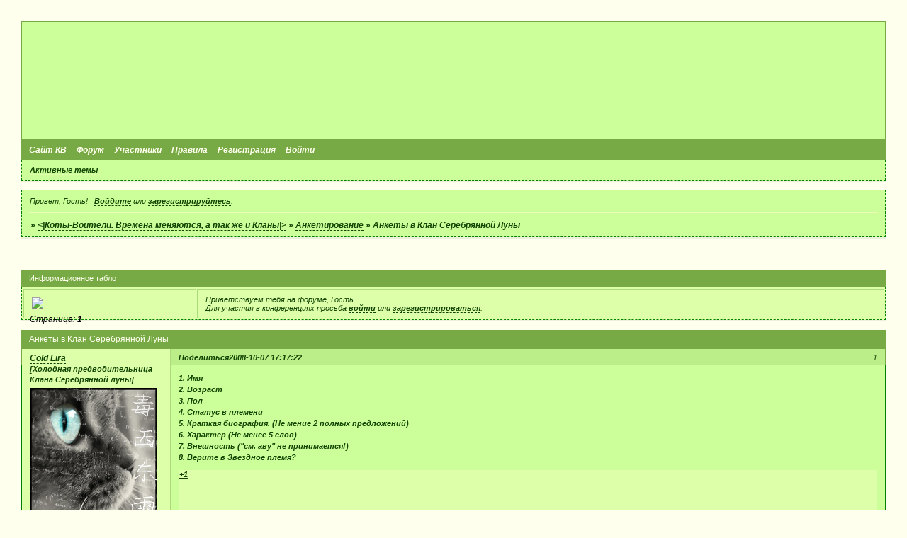

--- FILE ---
content_type: text/html; charset=windows-1251
request_url: https://catswarriors.77bb.ru/viewtopic.php?id=9
body_size: 21776
content:
<!DOCTYPE html PUBLIC "-//W3C//DTD XHTML 1.0 Strict//EN" "http://www.w3.org/TR/xhtml1/DTD/xhtml1-strict.dtd">
<html xmlns="http://www.w3.org/1999/xhtml" xml:lang="ru" lang="ru" dir="ltr" prefix="og: http://ogp.me/ns#">
<head>
<meta http-equiv="Content-Type" content="text/html; charset=windows-1251">
<meta name="viewport" content="width=device-width, initial-scale=1.0">
<title>Анкеты в Клан Серебрянной Луны</title>
<meta property="og:title" content="Анкеты в Клан Серебрянной Луны"><meta property="og:url" content="https://catswarriors.77bb.ru/viewtopic.php?id=9"><script type="text/javascript">
try{self.document.location.hostname==parent.document.location.hostname&&self.window!=parent.window&&self.parent.window!=parent.parent.window&&document.write('</he'+'ad><bo'+'dy style="display:none"><plaintext>')}catch(e){}
try{if(top===self&&location.hostname.match(/^www\./))location.href=document.URL.replace(/\/\/www\./,'//')}catch(e){}
var FORUM = new Object({ set : function(prop, val){ try { eval("this."+prop+"=val"); } catch (e) {} }, get : function(prop){ try { var val = eval("this."+prop); } catch (e) { var val = undefined; } return val; }, remove : function(prop, val){ try { eval("delete this."+prop); } catch (e) {} } });
FORUM.set('topic', { "subject": "Анкеты в Клан Серебрянной Луны", "closed": "0", "num_replies": "28", "num_views": "1367", "forum_id": "2", "forum_name": "Анкетирование", "moderators": { "11": "Vinny", "7": "Серебрянка" }, "language": { "share_legend": "Расскажите друзьям!", "translate": "Перевести", "show_original": "Показать оригинал" } });
// JavaScript переменные форума
var BoardID = 390653;
var BoardCat = 10;
var BoardStyle = 'Custom';
var ForumAPITicket = 'caed651f11725f47fb66659f1ead5a8024dc2cdc';
var GroupID = 3;
var GroupTitle = 'Гость';
var GroupUserTitle = '';
var BaseDomain = '77bb.ru';
var PartnerID = 4;
var RequestTime = 1769035132;
var StaticURL = 'https://forumstatic.ru';
var AvatarsURL = 'https://forumavatars.ru';
var FilesURL = 'https://forumstatic.ru';
var ScriptsURL = 'https://forumscripts.ru';
var UploadsURL = 'https://upforme.ru';
</script>
<script type="text/javascript" src="/js/libs.min.js?v=4"></script>
<script type="text/javascript" src="/js/extra.js?v=5"></script>
<link rel="alternate" type="application/rss+xml" href="https://catswarriors.77bb.ru/export.php?type=rss&amp;tid=9" title="RSS" />
<link rel="top" href="https://catswarriors.77bb.ru" title="Форум" />
<link rel="author" href="https://catswarriors.77bb.ru/userlist.php" title="Участники" />
<link rel="up" title="Анкетирование" href="https://catswarriors.77bb.ru/viewforum.php?id=2" />
<link rel="stylesheet" type="text/css" href="https://forumstatic.ru/styles/0005/f5/fd/style.0.css" />
<link rel="stylesheet" type="text/css" href="/style/extra.css?v=23" />
<link rel="stylesheet" type="text/css" href="/style/mobile.css?v=5" />
<script type="text/javascript">$(function() { $('#register img[title],#profile8 img[title]').tipsy({fade: true, gravity: 'w'}); $('#viewprofile img[title],.post-author img[title]:not(li.pa-avatar > img),.flag-i[title]').tipsy({fade: true, gravity: 's'}); });</script>
<script>window.yaContextCb=window.yaContextCb||[]</script><script src="https://yandex.ru/ads/system/context.js" async></script>
</head>
<body>

<!-- body-header -->
<div id="pun_wrap">
<div id="pun" class="ru isguest gid3">
<div id="pun-viewtopic" class="punbb" data-topic-id="9" data-forum-id="2" data-cat-id="2">


<div id="mybb-counter" style="display:none">
<script type="text/javascript"> (function(m,e,t,r,i,k,a){m[i]=m[i]||function(){(m[i].a=m[i].a||[]).push(arguments)}; m[i].l=1*new Date(); for (var j = 0; j < document.scripts.length; j++) {if (document.scripts[j].src === r) { return; }} k=e.createElement(t),a=e.getElementsByTagName(t)[0],k.async=1,k.src=r,a.parentNode.insertBefore(k,a)}) (window, document, "script", "https://mc.yandex.ru/metrika/tag.js", "ym"); ym(201230, "init", { clickmap:false, trackLinks:true, accurateTrackBounce:true });

</script> <noscript><div><img src="https://mc.yandex.ru/watch/201230" style="position:absolute; left:-9999px;" alt="" /></div></noscript>
</div>

<div id="html-header">
	<style> #pun-title table tbody tr .title-logo-tdr {position: absolute; z-index: 1; left: 0px; top: 100px
}
</style>

<style type="text/css">
#pun-title .title-logo {background-image : url(https://s60.radikal.ru/i167/0810/e9/adf49503a5e1.jpg);
background-repeat : no-repeat; height : 142px; padding-left : 850px;
}
#pun-title .title-logo span {display: none;}
</style>



<style type="text/css">
#spo_top h2 {text-align: center;}
</style>

<style type="text/css">
.punbb .container {
  border-style: dashed;
  border-width: 1px;
  border-color: green;
  }
</style>
<link rel="stylesheet" type="text/css" href="https://i.rusff.ru/f/ru/rusff/spoiler_banner.css" />

<style>
#pun #pun-index, #pun #pun-viewtopic, #pun .punbb{font-style: italic}
</style>


<style type="text/css">
.punbb table Div.icon {float: left; display: block; width: 20px; height: 20px; border-style: none none none none;} 
Div.icon {
background-image : url(https://i025.radikal.ru/0805/56/c6110ca7049e.gif);

}
TR.inew Div.icon {
background-image : url(http://i036.radikal.ru/0805/1d/4c791aff03c7.gif);

}

TR.isticky Div.icon {
background-image : url(http://i003.radikal.ru/0805/86/8e9a59c7a74e.gif);

}
TR.iclosed Div.icon {
background-image : url(http://i012.radikal.ru/0805/7b/6028e94e28bc.gif);

}
TR.iredirect Div.icon {
background-image : url(http://i034.radikal.ru/0805/f1/4c9ee8edbe2c.gif);
background-repeat: no-repeat;
}


</style>







<script type="text/javascript">
defaultPict = "https://upforme.ru/uploads/0000/12/13/61-1.png"

var arr=document.getElementsByTagName("ul")
i=1
while(arr[++i]){
str=arr[i].innerHTML
if(str.indexOf("pa-avatar")==-1) {
q=str.toLowerCase()
if((pos=q.indexOf("<li class=pa-from>"))!=-1 || (pos=q.indexOf("<li class=\"pa-from\">"))!=-1 || (pos=q.indexOf("<li class=pa-reg>"))!=-1 || (pos=q.indexOf("<li class=\"pa-reg\">"))!=-1){
nstr =str.substring(0,pos)
nstr+="<li class=\"pa-avatar item2\"><img src="+ defaultPict +" alt=\"Аватар\" /></li>"
nstr+=str.substring(pos)
arr[i].innerHTML=nstr
}}}
</script>









<body bgcolor="green" background="http://s50.radikal.ru/i130/0810/a6/080eccd35258.jpg" >
</div>

<div id="pun-title" class="section">
	<table id="title-logo-table" cellspacing="0">
		<tbody id="title-logo-tbody">
			<tr id="title-logo-tr">
				<td id="title-logo-tdl" class="title-logo-tdl">
					<h1 class="title-logo"><span>&lt;|Коты-Воители. Времена меняются, а так же и Кланы|&gt;</span></h1>
				</td>
				<td id="title-logo-tdr" class="title-logo-tdr"><!-- banner_top --></td>
			</tr>
		</tbody>
	</table>
</div>

<div id="pun-navlinks" class="section">
	<h2><span>Меню навигации</span></h2>
	<ul class="container">
		<li id="navextra1"><a href="http://wars-cats.narod.ru/" target=_blank>Сайт КВ</a></li>
		<li id="navindex"><a href="https://catswarriors.77bb.ru/"><span>Форум</span></a></li>
		<li id="navuserlist"><a href="https://catswarriors.77bb.ru/userlist.php" rel="nofollow"><span>Участники</span></a></li>
		<li id="navrules"><a href="https://catswarriors.77bb.ru/misc.php?action=rules" rel="nofollow"><span>Правила</span></a></li>
		<li id="navregister"><a href="https://catswarriors.77bb.ru/register.php" rel="nofollow"><span>Регистрация</span></a></li>
		<li id="navlogin"><a href="https://catswarriors.77bb.ru/login.php" rel="nofollow"><span>Войти</span></a></li>
	</ul>
</div>

<div id="pun-ulinks" class="section" onclick="void(0)">
	<h2><span>Пользовательские ссылки</span></h2>
	<ul class="container">
		<li class="item1"><a href="https://catswarriors.77bb.ru/search.php?action=show_recent">Активные темы</a></li>
	</ul>
</div>

<!-- pun_announcement -->

<div id="pun-status" class="section">
	<h2><span>Информация о пользователе</span></h2>
	<p class="container">
		<span class="item1">Привет, Гость!</span> 
		<span class="item2"><a href="/login.php" rel="nofollow">Войдите</a> или <a href="/register.php" rel="nofollow">зарегистрируйтесь</a>.</span> 
	</p>
</div>

<div id="pun-break1" class="divider"><hr /></div>

<div id="pun-crumbs1" class="section">
	<p class="container crumbs"><strong>Вы здесь</strong> <em>&#187;&#160;</em><a href="https://catswarriors.77bb.ru/">&lt;|Коты-Воители. Времена меняются, а так же и Кланы|&gt;</a> <em>&#187;&#160;</em><a href="https://catswarriors.77bb.ru/viewforum.php?id=2">Анкетирование</a> <em>&#187;&#160;</em>Анкеты в Клан Серебрянной Луны</p>
</div>

<div id="pun-break2" class="divider"><hr /></div>

<div class="section" style="border:0 !important;max-width:100%;overflow:hidden;display:flex;justify-content:center;max-height:250px;overflow:hidden;min-width:300px;">
		<!-- Yandex.RTB R-A-17775062-1 -->
<div id="yandex_rtb_R-A-17775062-1"></div>
<script>
window.yaContextCb.push(() => {
    Ya.Context.AdvManager.render({
        "blockId": "R-A-17775062-1",
        "renderTo": "yandex_rtb_R-A-17775062-1"
    })
})
</script>
</div>

<div id="pun-main" class="main multipage">
	<h1><span>Анкеты в Клан Серебрянной Луны</span></h1>
	<div class="linkst">
		<div class="pagelink">Страница: <strong>1</strong></div>
	</div>
	<div id="topic_t9" class="topic">
		<h2><span class="item1">Сообщений</span> <span class="item2">1 страница 29 из 29</span></h2>
		<div id="p23" class="post topicpost topic-starter" data-posted="1223385442" data-user-id="2" data-group-id="1">
			<h3><span><a class="sharelink" rel="nofollow" href="#p23" onclick="return false;">Поделиться</a><strong>1</strong><a class="permalink" rel="nofollow" href="https://catswarriors.77bb.ru/viewtopic.php?id=9#p23">2008-10-07 17:17:22</a></span></h3>
			<div class="container">
							<div class="post-author topic-starter">
								<ul>
						<li class="pa-author"><span class="acchide">Автор:&nbsp;</span><a href="https://catswarriors.77bb.ru/profile.php?id=2" rel="nofollow">Cold Lira</a></li>
						<li class="pa-title">[Холодная предводительница Клана Серебрянной луны]</li>
						<li class="pa-avatar item2"><img src="https://forumavatars.ru/img/avatars/0005/f5/fd/2-0.jpg" alt="Cold Lira" title="Cold Lira" /></li>
						<li class="pa-reg"><span class="fld-name">Зарегистрирован</span>: 2008-10-06</li>
						<li class="pa-invites"><span class="fld-name">Приглашений:</span> 0</li>
						<li class="pa-posts"><span class="fld-name">Сообщений:</span> 145</li>
						<li class="pa-respect"><span class="fld-name">Уважение:</span> <span>[+2/-0]</span></li>
						<li class="pa-positive"><span class="fld-name">Позитив:</span> <span>[+3/-0]</span></li>
						<li class="pa-time-visit"><span class="fld-name">Провел на форуме:</span><br />43 минуты</li>
						<li class="pa-last-visit"><span class="fld-name">Последний визит:</span><br />2008-11-11 13:00:43</li>
				</ul>
			</div>
					<div class="post-body">
					<div class="post-box">
						<div id="p23-content" class="post-content">
<p><span style="font-style: italic"><strong>1. Имя<br />2. Возраст<br />3. Пол<br />4. Статус в племени<br />5. Краткая биография. (Не мение 2 полных предложений)<br />6. Характер (Не менее 5 слов)<br />7. Внешность (&quot;см. аву&quot; не принимается!)<br />8. Верите в Звездное племя?</strong></span></p>
						</div>
			<div class="post-rating"><p class="container"><a title="Вы не можете дать оценку участнику">+1</a></p></div>
					</div>
					<div class="clearer"><!-- --></div>
				</div>
			</div>
		</div>
		<div id="p33" class="post altstyle topic-starter" data-posted="1223463915" data-user-id="2" data-group-id="1">
			<h3><span><a class="sharelink" rel="nofollow" href="#p33" onclick="return false;">Поделиться</a><strong>2</strong><a class="permalink" rel="nofollow" href="https://catswarriors.77bb.ru/viewtopic.php?id=9#p33">2008-10-08 15:05:15</a></span></h3>
			<div class="container">
							<div class="post-author topic-starter">
								<ul>
						<li class="pa-author"><span class="acchide">Автор:&nbsp;</span><a href="https://catswarriors.77bb.ru/profile.php?id=2" rel="nofollow">Cold Lira</a></li>
						<li class="pa-title">[Холодная предводительница Клана Серебрянной луны]</li>
						<li class="pa-avatar item2"><img src="https://forumavatars.ru/img/avatars/0005/f5/fd/2-0.jpg" alt="Cold Lira" title="Cold Lira" /></li>
						<li class="pa-reg"><span class="fld-name">Зарегистрирован</span>: 2008-10-06</li>
						<li class="pa-invites"><span class="fld-name">Приглашений:</span> 0</li>
						<li class="pa-posts"><span class="fld-name">Сообщений:</span> 145</li>
						<li class="pa-respect"><span class="fld-name">Уважение:</span> <span>[+2/-0]</span></li>
						<li class="pa-positive"><span class="fld-name">Позитив:</span> <span>[+3/-0]</span></li>
						<li class="pa-time-visit"><span class="fld-name">Провел на форуме:</span><br />43 минуты</li>
						<li class="pa-last-visit"><span class="fld-name">Последний визит:</span><br />2008-11-11 13:00:43</li>
				</ul>
			</div>
					<div class="post-body">
					<div class="post-box">
						<div id="p33-content" class="post-content">
<p><strong><span style="font-style: italic">1. Имя<br />Cold Lira<br />2. Возраст<br />23 луны<br />3. Пол<br />Женский <del>паркет =)</del><br />4. Статус в племени<br />Предвода<br />5. Краткая биография. (Не мение 2 полных предложений)<br />Родилась в Клане. Сама протоптала себе дорогу до предводительства. Братья и сестры присутствуют. Мама и папа давно погибли.<br />6. Характер (Не менее 5 слов)<br />Лира холодая и черствая. Она как танк. Но и у этого танка есть чувства - неуклюжие, дикие, но, чувства. <br />7. Внешность (&quot;см. аву&quot; не принимается!)<br />Серая кошка. Она слегка полновата, но это ей только в пользу. Так она выглядит красивее. У нее красивые голубые глаза. Они очень проникновенны. <br />8. Верите в Звездное племя?<br />Да.</span></strong></p>
						<p><span style="font-style: italic"><strong><span style="color: red">Пока саму себя прийму =)</span></span></strong></p>
						</div>
			<div class="post-rating"><p class="container"><a title="Вы не можете дать оценку участнику">0</a></p></div>
					</div>
					<div class="clearer"><!-- --></div>
				</div>
			</div>
		</div>
		<div id="p93" class="post" data-posted="1223648112" data-user-id="6" data-group-id="2">
			<h3><span><a class="sharelink" rel="nofollow" href="#p93" onclick="return false;">Поделиться</a><strong>3</strong><a class="permalink" rel="nofollow" href="https://catswarriors.77bb.ru/viewtopic.php?id=9#p93">2008-10-10 18:15:12</a></span></h3>
			<div class="container">
							<div class="post-author">
								<ul>
						<li class="pa-author"><span class="acchide">Автор:&nbsp;</span><a href="https://catswarriors.77bb.ru/profile.php?id=6" rel="nofollow">Бич</a></li>
						<li class="pa-title">[Глашатай Клана Серебрянной Луны]</li>
						<li class="pa-avatar item2"><img src="https://forumavatars.ru/img/avatars/0005/f5/fd/6-0.jpg" alt="Бич" title="Бич" /></li>
						<li class="pa-reg"><span class="fld-name">Зарегистрирован</span>: 2008-10-10</li>
						<li class="pa-invites"><span class="fld-name">Приглашений:</span> 0</li>
						<li class="pa-posts"><span class="fld-name">Сообщений:</span> 36</li>
						<li class="pa-respect"><span class="fld-name">Уважение:</span> <span>[+0/-0]</span></li>
						<li class="pa-positive"><span class="fld-name">Позитив:</span> <span>[+0/-0]</span></li>
						<li class="pa-sex"><span class="fld-name">Пол:</span> Мужской</li>
						<li class="pa-time-visit"><span class="fld-name">Провел на форуме:</span><br />33 минуты</li>
						<li class="pa-last-visit"><span class="fld-name">Последний визит:</span><br />2008-11-07 20:51:43</li>
				</ul>
			</div>
					<div class="post-body">
					<div class="post-box">
						<div id="p93-content" class="post-content">
<p><span style="font-style: italic"><strong>1. Имя</strong><br />Бич<br /><strong>2. Возраст</strong><br />25 лун<br /><strong>3. Пол</strong><br />М.<br /><strong>4. Статус в племени</strong><br />Глашатай, коли можно.<br /><strong>5. Краткая биография. (Не мение 2 полных предложений)</strong><br />Раньше Бич был одиночкой. Он жил один, пока одна кошка не подтолкнула его к станавлению частью племени Серебрянной Луны. Тут он сам дошел до должности Глашатая. <br /><strong>6. Характер (Не менее 5 слов)</strong><br />Он колючий и злой. Добрым быть не умеет, только &quot;добреньким&quot;. В чем различие? А в том что добрые любят все и подрят, а добренькие только то, что они хотят и только по их настроению. Чтобы быть добрым надо старать быть добрым, стараться не затоптать это зерно, которое проклюнулолсь... Увы, пока это Бичу не удается.&nbsp; Так же философ. Может рассуждать о чем-то вечно. Даже немного зануда. Вот он какой, разносторонний.<br /><strong>7. Внешность (&quot;см. аву&quot; не принимается!)</strong><br />Черный кот с зелеными глазами. На конце его лап белые &quot;Носочки&quot;.<br /><strong>8. Верите в Звездное племя?</strong><br />Увы, нет.</span></p>
						<p><span style="font-style: italic"><strong><span style="color: blue">Спасибо за регестрацию! Принят!</span></strong></span></p>
						</div>
			<div class="post-rating"><p class="container"><a title="Вы не можете дать оценку участнику">0</a></p></div>
					</div>
					<div class="clearer"><!-- --></div>
				</div>
			</div>
		</div>
		<div id="p104" class="post altstyle" data-posted="1223660187" data-user-id="7" data-group-id="2">
			<h3><span><a class="sharelink" rel="nofollow" href="#p104" onclick="return false;">Поделиться</a><strong>4</strong><a class="permalink" rel="nofollow" href="https://catswarriors.77bb.ru/viewtopic.php?id=9#p104">2008-10-10 21:36:27</a></span></h3>
			<div class="container">
							<div class="post-author">
								<ul>
						<li class="pa-author"><span class="acchide">Автор:&nbsp;</span><a href="https://catswarriors.77bb.ru/profile.php?id=7" rel="nofollow">Серебрянка</a></li>
						<li class="pa-title">~ Жизнь - это игра без правил ~</li>
						<li class="pa-avatar item2"><img src="https://forumavatars.ru/img/avatars/0005/f5/fd/7-0.jpg" alt="Серебрянка" title="Серебрянка" /></li>
						<li class="pa-reg"><span class="fld-name">Зарегистрирован</span>: 2008-10-10</li>
						<li class="pa-invites"><span class="fld-name">Приглашений:</span> 0</li>
						<li class="pa-posts"><span class="fld-name">Сообщений:</span> 39</li>
						<li class="pa-respect"><span class="fld-name">Уважение:</span> <span>[+1/-0]</span></li>
						<li class="pa-positive"><span class="fld-name">Позитив:</span> <span>[+0/-0]</span></li>
						<li class="pa-time-visit"><span class="fld-name">Провел на форуме:</span><br />2 часа 16 минут</li>
						<li class="pa-last-visit"><span class="fld-name">Последний визит:</span><br />2009-03-29 20:01:27</li>
				</ul>
			</div>
					<div class="post-body">
					<div class="post-box">
						<div id="p104-content" class="post-content">
<p><strong>1. Имя</strong><br /><span style="font-style: italic">Серебрянка</span></p>
						<p><strong>2. Возраст</strong><br /><span style="font-style: italic">19 лун</span></p>
						<p><strong>3. Пол</strong><br /><span style="font-style: italic">Кошка</span></p>
						<p><strong>4. Статус в племени</strong><br /><span style="font-style: italic">Воительница, так как место глашатая уже занято.</span></p>
						<p><strong>5. Краткая биография. (Не мение 2 полных предложений)</strong><br /><span style="font-style: italic">*2 полных предложения?! Извините у меня поболее будет, надеюсь не страшно?*<br />В первые часы своей жизни маленький, серебристый котёнок провёл под тёплым боком матери, ласкавшей её своим шершавым языком. Рядом закрыв глазки лежали ещё несколько маленьких комочков. Мать её была домашней кошкой жившей в красоте и элите домашнего мира. Но отец котят был из жестокого лесного мира.Однако сердце странника было переполнено добротой и мужеством, лаской и любовью. Хозяйка едва узнав о прибавлении в семействе решила утопить котят. Разузнав о решении хозяина, заботливая мать взяла комочки и спрыгнув с окна побежала к отцу. Слёзы текли по пушисты щекам матери когда она расказывала страннику о решении хозяйки. Отец выслушал любимую молча не сказав не слова, но сердце его бешенно билось. Он кивнул головой и взял маленьких котят жалобно пищавших не хотя раставатся с матерью. Острая боль разлуки пронзила мать, но она знала что так будет лучше. Все котята попали в племя. По началу соплеменники недолюбливали домашних кисок. Котята подросли и доказали свою верность племени... Иногда Серебрянка приходит к дому двуногих чтобы повидатся с матерью, но кошка остаётся верна племени...</span></p>
						<p><strong>6. Характер (Не менее 5 слов)</strong><br /><span style="font-style: italic">*не менее 5 слов?!У меня больше, не прибьёте?*<br />О, это гордое, аристократическое существо обладающее невозмутимым нравом и твёрдой выдержкой. Дерзкая,самостоятельная и самодовольная кошка. Она остра на язык и мудра не по годам. Иногда кажется что сердце Стихии оковано льдом, но это не так.Если дело касается её друзей, а ими стать очень трудно, она смягчает нрав и позволяет себе раслабится. Ещё будучи ученицей кошка дерзила наставнику и была очень самостоятельна. Она ценит доброту, любовь, ласку и верность. Ещё не было не одного кота способного завладеть её сердцем. Да, это сделать очень трудно, но возможно. Кошка верная, редко ласковая, иногда грубая, добрая где-то глубоко в себе. Если найти такой огонь который бы растопил лёд который оковал её сердце... но пока такого огня пока не нашлось.</span></p>
						<p><strong>7. Внешность (&quot;см. аву&quot; не принимается!)</strong><br /><span style="font-style: italic">*см аву. и не будет*<br />Стихия это красивая, гордая кошка. Она обладает красотой которой одарила сама природа. При лунном свете мягкая и лёгкая, серебристая шёртска красавицы, светится, а точнее не светится, а отражает лунный свет. У кошки сильные, но в тоже время аккуратные лапки. Красивое, тонкое тело и не очень пушистый хвост. У Стихии синие и глубокие как море глаза способные поразить любого кота. Кажется что в них можно увидеть всю натуру их обладательницы, но в них можно только утонуть. Они красивы, но коварны и не стоит увлекатся. У кошки точённая головка всегда гордо поднятая вверх. Розовый носик позволяющий уловить самый слабый запах и небольшие ушки способные учуять малейший шорох. Острые, белоснежные клыки и острые когти помогают кошке быть опасным врагом. Мягкая, елегантная, но твёрдая и уверенная походка с гордо поднятой вверх головой. Чёрная красавица - вот кто она и для того чтобы убедится в этом можно лишь только взглянуть на неё... </span></p>
						<p><strong>8. Верите в Звездное племя?</strong><br /><span style="font-style: italic">Да верю. Хотя иногда оно покидает меня, а иногда, как это не странно, посылает вещие сны. Я не обычная воительница, во всех смыслах этого слова.</span></p>
						<p><span style="font-style: italic">Примите? Да? Не прибьёте за такое колл-во строк? Ну надееюсь! Спасибо за внимание. xDDD</span></p>
						<p><strong><span style="color: red">Вай! Супер-анкета! Принята!&nbsp; <img src="https://forumstatic.ru/img/smilies/MyBB/light/happy.gif" alt="^^" /> </strong></span></p>
						<p>Вах, приятно xDD Спасибо)<br />А мона мне личный статус другой поставить или только такой?</p>
<p class="lastedit">Отредактировано Серебрянка (2008-10-11 21:40:43)</p>
						</div>
			<div class="post-rating"><p class="container"><a title="Вы не можете дать оценку участнику">0</a></p></div>
					</div>
					<div class="clearer"><!-- --></div>
				</div>
			</div>
		</div>
		<div id="p142" class="post" data-posted="1223817438" data-user-id="4" data-group-id="1">
			<h3><span><a class="sharelink" rel="nofollow" href="#p142" onclick="return false;">Поделиться</a><strong>5</strong><a class="permalink" rel="nofollow" href="https://catswarriors.77bb.ru/viewtopic.php?id=9#p142">2008-10-12 17:17:18</a></span></h3>
			<div class="container">
							<div class="post-author">
								<ul>
						<li class="pa-author"><span class="acchide">Автор:&nbsp;</span><a href="https://catswarriors.77bb.ru/profile.php?id=4" rel="nofollow">Шоколадка</a></li>
						<li class="pa-title">::Ученица Клана Холодной Реки::</li>
						<li class="pa-avatar item2"><img src="https://forumavatars.ru/img/avatars/0005/f5/fd/4-0.jpg" alt="Шоколадка" title="Шоколадка" /></li>
						<li class="pa-reg"><span class="fld-name">Зарегистрирован</span>: 2008-10-06</li>
						<li class="pa-invites"><span class="fld-name">Приглашений:</span> 0</li>
						<li class="pa-posts"><span class="fld-name">Сообщений:</span> 74</li>
						<li class="pa-respect"><span class="fld-name">Уважение:</span> <span>[+1/-0]</span></li>
						<li class="pa-positive"><span class="fld-name">Позитив:</span> <span>[+1/-0]</span></li>
						<li class="pa-time-visit"><span class="fld-name">Провел на форуме:</span><br />2 часа 2 минуты</li>
						<li class="pa-last-visit"><span class="fld-name">Последний визит:</span><br />2009-01-22 20:37:20</li>
				</ul>
			</div>
					<div class="post-body">
					<div class="post-box">
						<div id="p142-content" class="post-content">
<div class="quote-box answer-box"><cite>Серебрянка написал(а):</cite><blockquote><p>А мона мне личный статус другой поставить или только такой?</p></blockquote></div><p>Офф: А какой конкретно?&nbsp; <img src="https://forumstatic.ru/img/smilies/MyBB/light/offtop.gif" alt=":offtop:" /></p>
						</div>
			<div class="post-rating"><p class="container"><a title="Вы не можете дать оценку участнику">0</a></p></div>
					</div>
					<div class="clearer"><!-- --></div>
				</div>
			</div>
		</div>
		<div id="p347" class="post altstyle" data-posted="1224766579" data-user-id="13" data-group-id="4">
			<h3><span><a class="sharelink" rel="nofollow" href="#p347" onclick="return false;">Поделиться</a><strong>6</strong><a class="permalink" rel="nofollow" href="https://catswarriors.77bb.ru/viewtopic.php?id=9#p347">2008-10-23 16:56:19</a></span></h3>
			<div class="container">
							<div class="post-author">
								<ul>
						<li class="pa-author"><span class="acchide">Автор:&nbsp;</span><a href="https://catswarriors.77bb.ru/profile.php?id=13" rel="nofollow">Кровинка</a></li>
						<li class="pa-title">[Паразитка]</li>
						<li class="pa-avatar item2"><img src="https://forumavatars.ru/img/avatars/0005/f5/fd/13-0.gif" alt="Кровинка" title="Кровинка" /></li>
						<li class="pa-reg"><span class="fld-name">Зарегистрирован</span>: 2008-10-23</li>
						<li class="pa-invites"><span class="fld-name">Приглашений:</span> 0</li>
						<li class="pa-posts"><span class="fld-name">Сообщений:</span> 2</li>
						<li class="pa-respect"><span class="fld-name">Уважение:</span> <span>[+0/-0]</span></li>
						<li class="pa-positive"><span class="fld-name">Позитив:</span> <span>[+0/-0]</span></li>
						<li class="pa-time-visit"><span class="fld-name">Провел на форуме:</span><br />17 минут</li>
						<li class="pa-last-visit"><span class="fld-name">Последний визит:</span><br />2008-10-23 17:08:31</li>
				</ul>
			</div>
					<div class="post-body">
					<div class="post-box">
						<div id="p347-content" class="post-content">
<p>1. Имя Кровинка<br />2. Возраст 7лун<br />3. Пол ж<br />4. Статус в племени ученица<br />5. Краткая биография. Кровинка родилась в этом клане. Потом её посвятили в ученицы!<br />6. Характер Хитрая и задиристая. Эта кошка любит всех подкалывать.<br />7. Внешность чёрная кошка с ярко зелёными глазами.<br />8. Верите в Звездное племя?да</p>
						<p>Можно мне личный статус Паразитка?</p>
						<p><span style="font-style: italic"><strong><span style="color: maroon">Привет)) Спасибо за регестрацию! Личный статус ставлю, но тогда в подписи напиши, что ты из Серебрянной луны, ок? <img src="https://forumstatic.ru/img/smilies/MyBB/light/happy.gif" alt="^^" /></span></span></strong></p>
						</div>
			<div class="post-rating"><p class="container"><a title="Вы не можете дать оценку участнику">0</a></p></div>
					</div>
					<div class="clearer"><!-- --></div>
				</div>
			</div>
		</div>
		<div id="p350" class="post" data-posted="1224845394" data-user-id="7" data-group-id="2">
			<h3><span><a class="sharelink" rel="nofollow" href="#p350" onclick="return false;">Поделиться</a><strong>7</strong><a class="permalink" rel="nofollow" href="https://catswarriors.77bb.ru/viewtopic.php?id=9#p350">2008-10-24 14:49:54</a></span></h3>
			<div class="container">
							<div class="post-author">
								<ul>
						<li class="pa-author"><span class="acchide">Автор:&nbsp;</span><a href="https://catswarriors.77bb.ru/profile.php?id=7" rel="nofollow">Серебрянка</a></li>
						<li class="pa-title">~ Жизнь - это игра без правил ~</li>
						<li class="pa-avatar item2"><img src="https://forumavatars.ru/img/avatars/0005/f5/fd/7-0.jpg" alt="Серебрянка" title="Серебрянка" /></li>
						<li class="pa-reg"><span class="fld-name">Зарегистрирован</span>: 2008-10-10</li>
						<li class="pa-invites"><span class="fld-name">Приглашений:</span> 0</li>
						<li class="pa-posts"><span class="fld-name">Сообщений:</span> 39</li>
						<li class="pa-respect"><span class="fld-name">Уважение:</span> <span>[+1/-0]</span></li>
						<li class="pa-positive"><span class="fld-name">Позитив:</span> <span>[+0/-0]</span></li>
						<li class="pa-time-visit"><span class="fld-name">Провел на форуме:</span><br />2 часа 16 минут</li>
						<li class="pa-last-visit"><span class="fld-name">Последний визит:</span><br />2009-03-29 20:01:27</li>
				</ul>
			</div>
					<div class="post-body">
					<div class="post-box">
						<div id="p350-content" class="post-content">
<div class="quote-box answer-box"><cite>Шоколадка написал(а):</cite><blockquote><p>Офф: А какой конкретно?</p></blockquote></div><p><span style="font-style: italic">Мммм, ~ Жизнь - это игра без правил ~</span></p>
						</div>
			<div class="post-rating"><p class="container"><a title="Вы не можете дать оценку участнику">0</a></p></div>
					</div>
					<div class="clearer"><!-- --></div>
				</div>
			</div>
		</div>
		<div id="p352" class="post altstyle topic-starter" data-posted="1224853983" data-user-id="2" data-group-id="1">
			<h3><span><a class="sharelink" rel="nofollow" href="#p352" onclick="return false;">Поделиться</a><strong>8</strong><a class="permalink" rel="nofollow" href="https://catswarriors.77bb.ru/viewtopic.php?id=9#p352">2008-10-24 17:13:03</a></span></h3>
			<div class="container">
							<div class="post-author topic-starter">
								<ul>
						<li class="pa-author"><span class="acchide">Автор:&nbsp;</span><a href="https://catswarriors.77bb.ru/profile.php?id=2" rel="nofollow">Cold Lira</a></li>
						<li class="pa-title">[Холодная предводительница Клана Серебрянной луны]</li>
						<li class="pa-avatar item2"><img src="https://forumavatars.ru/img/avatars/0005/f5/fd/2-0.jpg" alt="Cold Lira" title="Cold Lira" /></li>
						<li class="pa-reg"><span class="fld-name">Зарегистрирован</span>: 2008-10-06</li>
						<li class="pa-invites"><span class="fld-name">Приглашений:</span> 0</li>
						<li class="pa-posts"><span class="fld-name">Сообщений:</span> 145</li>
						<li class="pa-respect"><span class="fld-name">Уважение:</span> <span>[+2/-0]</span></li>
						<li class="pa-positive"><span class="fld-name">Позитив:</span> <span>[+3/-0]</span></li>
						<li class="pa-time-visit"><span class="fld-name">Провел на форуме:</span><br />43 минуты</li>
						<li class="pa-last-visit"><span class="fld-name">Последний визит:</span><br />2008-11-11 13:00:43</li>
				</ul>
			</div>
					<div class="post-body">
					<div class="post-box">
						<div id="p352-content" class="post-content">
<p><strong>Серебрянка</strong>, Поставлю)</p>
						</div>
			<div class="post-rating"><p class="container"><a title="Вы не можете дать оценку участнику">0</a></p></div>
					</div>
					<div class="clearer"><!-- --></div>
				</div>
			</div>
		</div>
		<div id="p378" class="post" data-posted="1224951280" data-user-id="16" data-group-id="4">
			<h3><span><a class="sharelink" rel="nofollow" href="#p378" onclick="return false;">Поделиться</a><strong>9</strong><a class="permalink" rel="nofollow" href="https://catswarriors.77bb.ru/viewtopic.php?id=9#p378">2008-10-25 20:14:40</a></span></h3>
			<div class="container">
							<div class="post-author">
								<ul>
						<li class="pa-author"><span class="acchide">Автор:&nbsp;</span><a href="https://catswarriors.77bb.ru/profile.php?id=16" rel="nofollow">Amaya</a></li>
						<li class="pa-title">*Холодная как сталь*</li>
						<li class="pa-avatar item2"><img src="https://forumavatars.ru/img/avatars/0005/f5/fd/16-0.jpg" alt="Amaya" title="Amaya" /></li>
						<li class="pa-reg"><span class="fld-name">Зарегистрирован</span>: 2008-10-25</li>
						<li class="pa-invites"><span class="fld-name">Приглашений:</span> 0</li>
						<li class="pa-posts"><span class="fld-name">Сообщений:</span> 5</li>
						<li class="pa-respect"><span class="fld-name">Уважение:</span> <span>[+0/-0]</span></li>
						<li class="pa-positive"><span class="fld-name">Позитив:</span> <span>[+0/-0]</span></li>
						<li class="pa-sex"><span class="fld-name">Пол:</span> Женский</li>
						<li class="pa-age"><span class="fld-name">Возраст:</span> 29 <span style="font-size:0.9em; vertical-align:top">[1996-10-01]</span></li>
						<li class="pa-time-visit"><span class="fld-name">Провел на форуме:</span><br />29 минут</li>
						<li class="pa-last-visit"><span class="fld-name">Последний визит:</span><br />2008-10-26 15:35:51</li>
				</ul>
			</div>
					<div class="post-body">
					<div class="post-box">
						<div id="p378-content" class="post-content">
<p>1. Amaya(япон.: Ночной Дождь)<br />2. 15 лун<br />3. женский<br />4. Воительница<br />5. Кошка всегда росла в племени. Но ближе к тому как она становиться воином, Ами сняться сны.&nbsp; И она узнаёт что её мама: Ивушка. Бывшая целительница бывшего Речного племени.<br />6. Добрая, преданная, Сильная душой, Дружелюбная, Ранимая<br />7. Цвет шерсти: Белый<br />Отметины: Чёрные кончики ушек, хвоста и лап<br />Уши: Внутри белые<br />Нос: Бежевый<br />Глаза: Большие, голубые<br />8. Да!</p>
						<p><strong><span style="color: maroon">Окей! =) Принята! Приятной игры! *Шоколадка*</strong></span></p>
						</div>
			<div class="post-rating"><p class="container"><a title="Вы не можете дать оценку участнику">0</a></p></div>
					</div>
					<div class="clearer"><!-- --></div>
				</div>
			</div>
		</div>
		<div id="p405" class="post altstyle" data-posted="1225278284" data-user-id="18" data-group-id="4">
			<h3><span><a class="sharelink" rel="nofollow" href="#p405" onclick="return false;">Поделиться</a><strong>10</strong><a class="permalink" rel="nofollow" href="https://catswarriors.77bb.ru/viewtopic.php?id=9#p405">2008-10-29 14:04:44</a></span></h3>
			<div class="container">
							<div class="post-author">
								<ul>
						<li class="pa-author"><span class="acchide">Автор:&nbsp;</span><a href="https://catswarriors.77bb.ru/profile.php?id=18" rel="nofollow">Яркая искра</a></li>
						<li class="pa-title">:::Воительница Клана Серебрянной Луны:::</li>
						<li class="pa-avatar item2"><img src="https://forumavatars.ru/img/avatars/0005/f5/fd/18-0.jpg" alt="Яркая искра" title="Яркая искра" /></li>
						<li class="pa-reg"><span class="fld-name">Зарегистрирован</span>: 2008-10-29</li>
						<li class="pa-invites"><span class="fld-name">Приглашений:</span> 0</li>
						<li class="pa-posts"><span class="fld-name">Сообщений:</span> 1</li>
						<li class="pa-respect"><span class="fld-name">Уважение:</span> <span>[+0/-0]</span></li>
						<li class="pa-positive"><span class="fld-name">Позитив:</span> <span>[+0/-0]</span></li>
						<li class="pa-time-visit"><span class="fld-name">Провел на форуме:</span><br />19 минут</li>
						<li class="pa-last-visit"><span class="fld-name">Последний визит:</span><br />2008-10-29 14:15:59</li>
				</ul>
			</div>
					<div class="post-body">
					<div class="post-box">
						<div id="p405-content" class="post-content">
<p>1. Имя Яркая искра<br />2. Возраст 15 лун<br />3. Пол Ж <br />4. Статус в племени Воительница<br />5. Краткая биография. (Не мение 2 полных предложений)<br />Родилась она в клане&nbsp; Серебрянной Луны. Выросла и росла там же, родители ее <br />воспитали как могли, то бишь, так как она сама выживала и живет&nbsp; до сих пор, уравновешенно, преданно к друзьям, отлично справляется с обязанностями и просто наслаждается жизнью. <br />Творит много интересного и познавательного, и даже делает травы, во всяком случае пытается <br />их делать.<br />6. Характер (Не менее 5 слов)<br />Яркий и открытый. Все время стремится к чему-нибудь легкому и воздушному. Она как лилия, которая желает принять воду большими количествами глотков, как будто роза которая готова <br />обороняться в любой момент и как ландыш, который радуется от лучей утреннего и вечернего заката, вот такая она немного странная и деловая в разговоре, а также радостная и веселая,&nbsp; готова помогать и быть нужной для всех.<br />7. Внешность (&quot;см. аву&quot; не принимается!)<br />Невысокая, стройная кошка, окрас шерсти белого цвета, телосложегие легкое,&nbsp; глаза у нее желтого цвета, уши прямые и стоят торчком присулшиваются к разным шорохам и звукам, есть челка на правом глазу она у нее белого цвета, подушки лап нежно розового цвета, кончик носа розовенький.<br />8. Верите в Звездное племя? Да</p>
						<p><span style="font-style: italic"><strong><span style="color: maroon">Ок! спасибо за регестрацию! Принята!</span></strong></span></p>
						</div>
			<div class="post-rating"><p class="container"><a title="Вы не можете дать оценку участнику">0</a></p></div>
					</div>
					<div class="clearer"><!-- --></div>
				</div>
			</div>
		</div>
		<div id="p408" class="post" data-posted="1225300157" data-user-id="14" data-group-id="2">
			<h3><span><a class="sharelink" rel="nofollow" href="#p408" onclick="return false;">Поделиться</a><strong>11</strong><a class="permalink" rel="nofollow" href="https://catswarriors.77bb.ru/viewtopic.php?id=9#p408">2008-10-29 20:09:17</a></span></h3>
			<div class="container">
							<div class="post-author">
								<ul>
						<li class="pa-author"><span class="acchide">Автор:&nbsp;</span><a href="https://catswarriors.77bb.ru/profile.php?id=14" rel="nofollow">Искра</a></li>
						<li class="pa-title">[Предводительница Клана холодной Реки]</li>
						<li class="pa-avatar item2"><img src="https://forumavatars.ru/img/avatars/0005/f5/fd/14-0.jpg" alt="Искра" title="Искра" /></li>
						<li class="pa-reg"><span class="fld-name">Зарегистрирован</span>: 2008-10-24</li>
						<li class="pa-invites"><span class="fld-name">Приглашений:</span> 0</li>
						<li class="pa-posts"><span class="fld-name">Сообщений:</span> 51</li>
						<li class="pa-respect"><span class="fld-name">Уважение:</span> <span>[+1/-0]</span></li>
						<li class="pa-positive"><span class="fld-name">Позитив:</span> <span>[+3/-0]</span></li>
						<li class="pa-sex"><span class="fld-name">Пол:</span> Женский</li>
						<li class="pa-time-visit"><span class="fld-name">Провел на форуме:</span><br />3 часа 35 минут</li>
						<li class="pa-last-visit"><span class="fld-name">Последний визит:</span><br />2009-03-05 05:17:35</li>
				</ul>
			</div>
					<div class="post-body">
					<div class="post-box">
						<div id="p408-content" class="post-content">
<p><strong>Яркая искра</strong>, Эй вобще-то я Искра,хоть и не яркая</p>
						</div>
			<div class="post-rating"><p class="container"><a title="Вы не можете дать оценку участнику">0</a></p></div>
					</div>
					<div class="clearer"><!-- --></div>
				</div>
			</div>
		</div>
		<div id="p409" class="post altstyle" data-posted="1225302322" data-user-id="4" data-group-id="1">
			<h3><span><a class="sharelink" rel="nofollow" href="#p409" onclick="return false;">Поделиться</a><strong>12</strong><a class="permalink" rel="nofollow" href="https://catswarriors.77bb.ru/viewtopic.php?id=9#p409">2008-10-29 20:45:22</a></span></h3>
			<div class="container">
							<div class="post-author">
								<ul>
						<li class="pa-author"><span class="acchide">Автор:&nbsp;</span><a href="https://catswarriors.77bb.ru/profile.php?id=4" rel="nofollow">Шоколадка</a></li>
						<li class="pa-title">::Ученица Клана Холодной Реки::</li>
						<li class="pa-avatar item2"><img src="https://forumavatars.ru/img/avatars/0005/f5/fd/4-0.jpg" alt="Шоколадка" title="Шоколадка" /></li>
						<li class="pa-reg"><span class="fld-name">Зарегистрирован</span>: 2008-10-06</li>
						<li class="pa-invites"><span class="fld-name">Приглашений:</span> 0</li>
						<li class="pa-posts"><span class="fld-name">Сообщений:</span> 74</li>
						<li class="pa-respect"><span class="fld-name">Уважение:</span> <span>[+1/-0]</span></li>
						<li class="pa-positive"><span class="fld-name">Позитив:</span> <span>[+1/-0]</span></li>
						<li class="pa-time-visit"><span class="fld-name">Провел на форуме:</span><br />2 часа 2 минуты</li>
						<li class="pa-last-visit"><span class="fld-name">Последний визит:</span><br />2009-01-22 20:37:20</li>
				</ul>
			</div>
					<div class="post-body">
					<div class="post-box">
						<div id="p409-content" class="post-content">
<p><strong>Искра</strong>, да ладно тебе..</p>
						</div>
			<div class="post-rating"><p class="container"><a title="Вы не можете дать оценку участнику">0</a></p></div>
					</div>
					<div class="clearer"><!-- --></div>
				</div>
			</div>
		</div>
		<div id="p413" class="post" data-posted="1225319311" data-user-id="14" data-group-id="2">
			<h3><span><a class="sharelink" rel="nofollow" href="#p413" onclick="return false;">Поделиться</a><strong>13</strong><a class="permalink" rel="nofollow" href="https://catswarriors.77bb.ru/viewtopic.php?id=9#p413">2008-10-30 01:28:31</a></span></h3>
			<div class="container">
							<div class="post-author">
								<ul>
						<li class="pa-author"><span class="acchide">Автор:&nbsp;</span><a href="https://catswarriors.77bb.ru/profile.php?id=14" rel="nofollow">Искра</a></li>
						<li class="pa-title">[Предводительница Клана холодной Реки]</li>
						<li class="pa-avatar item2"><img src="https://forumavatars.ru/img/avatars/0005/f5/fd/14-0.jpg" alt="Искра" title="Искра" /></li>
						<li class="pa-reg"><span class="fld-name">Зарегистрирован</span>: 2008-10-24</li>
						<li class="pa-invites"><span class="fld-name">Приглашений:</span> 0</li>
						<li class="pa-posts"><span class="fld-name">Сообщений:</span> 51</li>
						<li class="pa-respect"><span class="fld-name">Уважение:</span> <span>[+1/-0]</span></li>
						<li class="pa-positive"><span class="fld-name">Позитив:</span> <span>[+3/-0]</span></li>
						<li class="pa-sex"><span class="fld-name">Пол:</span> Женский</li>
						<li class="pa-time-visit"><span class="fld-name">Провел на форуме:</span><br />3 часа 35 минут</li>
						<li class="pa-last-visit"><span class="fld-name">Последний визит:</span><br />2009-03-05 05:17:35</li>
				</ul>
			</div>
					<div class="post-body">
					<div class="post-box">
						<div id="p413-content" class="post-content">
<p><strong>Шоколадка</strong>, ну что?если правда</p>
						</div>
			<div class="post-rating"><p class="container"><a title="Вы не можете дать оценку участнику">0</a></p></div>
					</div>
					<div class="clearer"><!-- --></div>
				</div>
			</div>
		</div>
		<div id="p416" class="post altstyle" data-posted="1225378348" data-user-id="20" data-group-id="4">
			<h3><span><a class="sharelink" rel="nofollow" href="#p416" onclick="return false;">Поделиться</a><strong>14</strong><a class="permalink" rel="nofollow" href="https://catswarriors.77bb.ru/viewtopic.php?id=9#p416">2008-10-30 17:52:28</a></span></h3>
			<div class="container">
							<div class="post-author">
								<ul>
						<li class="pa-author"><span class="acchide">Автор:&nbsp;</span><a href="https://catswarriors.77bb.ru/profile.php?id=20" rel="nofollow">Mishel</a></li>
						<li class="pa-title">ВоительницаКлана Серебрянной Луны</li>
						<li class="pa-avatar item2"><img src="https://forumavatars.ru/img/avatars/0005/f5/fd/20-0.gif" alt="Mishel" title="Mishel" /></li>
						<li class="pa-reg"><span class="fld-name">Зарегистрирован</span>: 2008-10-30</li>
						<li class="pa-invites"><span class="fld-name">Приглашений:</span> 0</li>
						<li class="pa-posts"><span class="fld-name">Сообщений:</span> 1</li>
						<li class="pa-respect"><span class="fld-name">Уважение:</span> <span>[+0/-0]</span></li>
						<li class="pa-positive"><span class="fld-name">Позитив:</span> <span>[+0/-0]</span></li>
						<li class="pa-time-visit"><span class="fld-name">Провел на форуме:</span><br />14 минут</li>
						<li class="pa-last-visit"><span class="fld-name">Последний визит:</span><br />2008-11-05 21:51:25</li>
				</ul>
			</div>
					<div class="post-body">
					<div class="post-box">
						<div id="p416-content" class="post-content">
<p><span style="font-style: italic">1. Имя<br />Mishel\Мишель.<br />2. Возраст<br />13 лун.<br />3. Пол<br />Женский<br />4. Статус в племени<br />Воительница<br />5. Краткая биография. (Не мение 2 полных предложений)<br />Это кошечка от рождения была домашней. Её судьба резко изменилась. Оказавшись на улице, она изменилась. Даже слишком. Она стала рассудительной и осторожной. Это краткая биография. Полная очень интересная. Так начнём же! <br />Ночь. Без 5 минут 12. И вот на свет появились 5 котят. Среди них присутствовала Мишель. Маленький коричневый комочек шерсти, пищавший от радости и счастья одновременно. Ушки кисточками как у белочки. Она отличилась о своих братьев и сестёр. Все они оказались рыжими мейн-кунами. А она осталась бурая. Это было в отца. Мать была рыжая и все уродились, в неё. Трудно смерится с тем, что ты не такая как все. За то сейчас кошка вполне красивая и грациозная. Родители её любили как Незнаю кого! Братья и сёстры были не менее любимы. Хозяевам не понравился окрас Мишель и поэтому она решили дождаться подросткового возраста и выкинуть её на улицу. Малышка росла с невероятной скоростью. И кстати она была старшей всего на несколько секунд. В детстве она любила играть и совсем не ела. Она только пила. Если она стала, есть, то это была большая редкость. По жизни она худая, но сильная. Вот ей уже 10 лун. Хозяева не вытерпели и за шкирку вбросили её. Даже не пожалев о том что сделали! На удивление ей она оказался на бесконечных улицах.&nbsp; В ней не присутствовал страх, и осторожность она встала и направилась, куда глаза глядят. Питалась она отбросами из помойки. За это время она стала дикой и не предсказуемой. Уже бы никто такую не взял. Но шерсть всё ещё оставалась нежной и мягкой. Она привыкла и осталась там. Вскоре она набрела, на место где обитали, коты и кошки. Ей понравилось, и она устроилась здесь.<br />6. Характер (Не менее 5 слов)<br />В детстве она была доброй и миролюбивой. Но пожизни была загадкой. Она всегда была хитрой и независимой. Вот почему она сразу ушла и не стала проситься обратно в дом. Она и сейчас в прочем добрая, но редко. Когда злится её сложно понять. Она отличалась от других и поэтому бывает стеснительной. Кошечка стала дикой, и теперь она хитрая и не предсказуемая. Всё изменилось… Она считает, что судьба ей улыбнулась. Одичавши, она говорит: «Моих братьев и сестёр продали как последних котов в мире! По дешевке лишбы избавится!! И добавляет: «Хорошо, что я на улице». И действительно на той выставке её братьев и сестёр забрали сразу. И теперь эта кошка чувствует себя главной. Но в душе осталось миролюбивее и материнская забота. Такие черты как нежность и забота ещё присутствуют в её одичавшем сердце.<br />7. Внешность (&quot;см. аву&quot; не принимается!)<br />Как известно Мейн-кун крупные кошки. Бывает и такое что они достигают, размером в метр! Хоть и редкость, но такое вполне возможно. У неё бурая шерсть. По виду напоминает шерсть медведя. Она гладкая и приятная на ощупь. У неё ровно поставленные ушки. Янтарные глаза. И вниз к груди идут полоски. Они темнее цвета мордочки. Мордочка у неё приплюснутая. Розовый носик. Длинные белые усы. У Эли пушистая гудка. В ней присутствуют цвета грязно-жёлтого так и оттенки коричневого. Наверное, вы видели кошек породы Британец? И если видели, то может, заметили что среди, этой породы присутствует черепаховый окрас? Такого окраса и сама Мишель. Спина у неё бурая. А так там чёрточки золотого цвета. Пушистый и длинный хвост. Ну, очень <br />8. Верите в Звездное племя?<br />Да. Иногда он мне даже снится. Я не совсем обычная.</span></p>
						<p><span style="font-style: italic"><strong><span style="color: maroon">Ок! Принята! Приятной иры!</span></strong></span></p>
						</div>
			<div class="post-rating"><p class="container"><a title="Вы не можете дать оценку участнику">0</a></p></div>
					</div>
					<div class="clearer"><!-- --></div>
				</div>
			</div>
		</div>
		<div id="p427" class="post" data-posted="1225904436" data-user-id="22" data-group-id="4">
			<h3><span><a class="sharelink" rel="nofollow" href="#p427" onclick="return false;">Поделиться</a><strong>15</strong><a class="permalink" rel="nofollow" href="https://catswarriors.77bb.ru/viewtopic.php?id=9#p427">2008-11-05 20:00:36</a></span></h3>
			<div class="container">
							<div class="post-author no-avatar">
								<ul>
						<li class="pa-author"><span class="acchide">Автор:&nbsp;</span><a href="https://catswarriors.77bb.ru/profile.php?id=22" rel="nofollow">Серовласинка</a></li>
						<li class="pa-title">Котенок Клана Серебрянной Луны</li>
						<li class="pa-reg"><span class="fld-name">Зарегистрирован</span>: 2008-11-05</li>
						<li class="pa-invites"><span class="fld-name">Приглашений:</span> 0</li>
						<li class="pa-posts"><span class="fld-name">Сообщений:</span> 1</li>
						<li class="pa-respect"><span class="fld-name">Уважение:</span> <span>[+0/-0]</span></li>
						<li class="pa-positive"><span class="fld-name">Позитив:</span> <span>[+0/-0]</span></li>
						<li class="pa-time-visit"><span class="fld-name">Провел на форуме:</span><br />22 минуты</li>
						<li class="pa-last-visit"><span class="fld-name">Последний визит:</span><br />2008-11-05 20:12:34</li>
				</ul>
			</div>
					<div class="post-body">
					<div class="post-box">
						<div id="p427-content" class="post-content">
<p>1.Имя<br />Седовласинка-Серая-Серая Звезда<br />2. Возраст <br />2 лун<br />3. Пол<br />Ж<br />4. Статус в племени<br />Котёнок<br />5. Краткая биография. (Не мение 2 полных предложений)<br />Родилась в племени у воителей,мама добрая и хорошая,честная справидливая и любит играть она очень весёлая,отец тоже как мама,сестры и братья неочень похожи на Серовласинку.Серовласинка родилась слабой кошечкой но настойчивой и упёртой маме с ней очень тяжело за 2 месяца она очень много болела целительница всё время возилась с ней.Мама расказывала о Звёздном Племени.<br />6. Характер (Не менее 5 слов)Вспыльчивая,весёлая,забавная,смешная,настойчивая и упёрта,чуствительная и может вас неправильно понять очень храбрая в будушем сильная.<br />7. Внешность (&quot;см. аву&quot; не принимается!)Серенькая кошечка полосатая,с голубыми глазками маленькая,тоненькая на кончике хвоста белое пятно,шрамов нету носик розовенький,мордашка симпотичная<br />8. Верите в Звездное племя?<br />Еслибы не мама может и не верела бы!Верит.</p>
						</div>
			<div class="post-rating"><p class="container"><a title="Вы не можете дать оценку участнику">0</a></p></div>
					</div>
					<div class="clearer"><!-- --></div>
				</div>
			</div>
		</div>
		<div id="p428" class="post altstyle" data-posted="1225917605" data-user-id="14" data-group-id="2">
			<h3><span><a class="sharelink" rel="nofollow" href="#p428" onclick="return false;">Поделиться</a><strong>16</strong><a class="permalink" rel="nofollow" href="https://catswarriors.77bb.ru/viewtopic.php?id=9#p428">2008-11-05 23:40:05</a></span></h3>
			<div class="container">
							<div class="post-author">
								<ul>
						<li class="pa-author"><span class="acchide">Автор:&nbsp;</span><a href="https://catswarriors.77bb.ru/profile.php?id=14" rel="nofollow">Искра</a></li>
						<li class="pa-title">[Предводительница Клана холодной Реки]</li>
						<li class="pa-avatar item2"><img src="https://forumavatars.ru/img/avatars/0005/f5/fd/14-0.jpg" alt="Искра" title="Искра" /></li>
						<li class="pa-reg"><span class="fld-name">Зарегистрирован</span>: 2008-10-24</li>
						<li class="pa-invites"><span class="fld-name">Приглашений:</span> 0</li>
						<li class="pa-posts"><span class="fld-name">Сообщений:</span> 51</li>
						<li class="pa-respect"><span class="fld-name">Уважение:</span> <span>[+1/-0]</span></li>
						<li class="pa-positive"><span class="fld-name">Позитив:</span> <span>[+3/-0]</span></li>
						<li class="pa-sex"><span class="fld-name">Пол:</span> Женский</li>
						<li class="pa-time-visit"><span class="fld-name">Провел на форуме:</span><br />3 часа 35 минут</li>
						<li class="pa-last-visit"><span class="fld-name">Последний визит:</span><br />2009-03-05 05:17:35</li>
				</ul>
			</div>
					<div class="post-body">
					<div class="post-box">
						<div id="p428-content" class="post-content">
<p><strong>Серовласинка </strong><br /><strong><span style="color: yellow">админы извените,молодец принята.Модерка Ис~</span></strong></p>
						</div>
			<div class="post-rating"><p class="container"><a title="Вы не можете дать оценку участнику">0</a></p></div>
					</div>
					<div class="clearer"><!-- --></div>
				</div>
			</div>
		</div>
		<div id="p438" class="post" data-posted="1226765112" data-user-id="28" data-group-id="4">
			<h3><span><a class="sharelink" rel="nofollow" href="#p438" onclick="return false;">Поделиться</a><strong>17</strong><a class="permalink" rel="nofollow" href="https://catswarriors.77bb.ru/viewtopic.php?id=9#p438">2008-11-15 19:05:12</a></span></h3>
			<div class="container">
							<div class="post-author">
								<ul>
						<li class="pa-author"><span class="acchide">Автор:&nbsp;</span><a href="https://catswarriors.77bb.ru/profile.php?id=28" rel="nofollow">Слеза</a></li>
						<li class="pa-title">[Жестокая воительница Клана Серебрянной Луны]</li>
						<li class="pa-avatar item2"><img src="https://forumavatars.ru/img/avatars/0005/f5/fd/28-0.jpg" alt="Слеза" title="Слеза" /></li>
						<li class="pa-from"><span class="fld-name">Откуда:</span> Абакан</li>
						<li class="pa-reg"><span class="fld-name">Зарегистрирован</span>: 2008-11-15</li>
						<li class="pa-invites"><span class="fld-name">Приглашений:</span> 0</li>
						<li class="pa-posts"><span class="fld-name">Сообщений:</span> 10</li>
						<li class="pa-respect"><span class="fld-name">Уважение:</span> <span>[+0/-0]</span></li>
						<li class="pa-positive"><span class="fld-name">Позитив:</span> <span>[+0/-0]</span></li>
						<li class="pa-sex"><span class="fld-name">Пол:</span> Женский</li>
						<li class="pa-age"><span class="fld-name">Возраст:</span> 42 <span style="font-size:0.9em; vertical-align:top">[1984-01-16]</span></li>
						<li class="pa-time-visit"><span class="fld-name">Провел на форуме:</span><br />1 час 15 минут</li>
						<li class="pa-last-visit"><span class="fld-name">Последний визит:</span><br />2008-11-27 15:18:40</li>
				</ul>
			</div>
					<div class="post-body">
					<div class="post-box">
						<div id="p438-content" class="post-content">
<p>1 Cлеза<br />2 24<br />3 Ж<br />4 Жестокая Воительница<br />5 Родилась в племени, когда ей исполнилось 2 года родители оставили одну. Теперь она ищет новаых!<br />6 Дружелюбная, ласковая, весёлая, интересная.<br />7 Чёрная кошка с белым пятном на груди. Зелёные глаза, светлые ушки и лапки.<br />8 Да верю.</p>
						</div>
			<div class="post-rating"><p class="container"><a title="Вы не можете дать оценку участнику">0</a></p></div>
					</div>
					<div class="clearer"><!-- --></div>
				</div>
			</div>
		</div>
		<div id="p444" class="post altstyle" data-posted="1226783026" data-user-id="14" data-group-id="2">
			<h3><span><a class="sharelink" rel="nofollow" href="#p444" onclick="return false;">Поделиться</a><strong>18</strong><a class="permalink" rel="nofollow" href="https://catswarriors.77bb.ru/viewtopic.php?id=9#p444">2008-11-16 00:03:46</a></span></h3>
			<div class="container">
							<div class="post-author">
								<ul>
						<li class="pa-author"><span class="acchide">Автор:&nbsp;</span><a href="https://catswarriors.77bb.ru/profile.php?id=14" rel="nofollow">Искра</a></li>
						<li class="pa-title">[Предводительница Клана холодной Реки]</li>
						<li class="pa-avatar item2"><img src="https://forumavatars.ru/img/avatars/0005/f5/fd/14-0.jpg" alt="Искра" title="Искра" /></li>
						<li class="pa-reg"><span class="fld-name">Зарегистрирован</span>: 2008-10-24</li>
						<li class="pa-invites"><span class="fld-name">Приглашений:</span> 0</li>
						<li class="pa-posts"><span class="fld-name">Сообщений:</span> 51</li>
						<li class="pa-respect"><span class="fld-name">Уважение:</span> <span>[+1/-0]</span></li>
						<li class="pa-positive"><span class="fld-name">Позитив:</span> <span>[+3/-0]</span></li>
						<li class="pa-sex"><span class="fld-name">Пол:</span> Женский</li>
						<li class="pa-time-visit"><span class="fld-name">Провел на форуме:</span><br />3 часа 35 минут</li>
						<li class="pa-last-visit"><span class="fld-name">Последний визит:</span><br />2009-03-05 05:17:35</li>
				</ul>
			</div>
					<div class="post-body">
					<div class="post-box">
						<div id="p444-content" class="post-content">
<p><strong>Слеза </strong><br />1.и где же ты на аватаре чёрная то?<br />2.можно БИО дописать<br />и потом будешь принята</p>
						</div>
			<div class="post-rating"><p class="container"><a title="Вы не можете дать оценку участнику">0</a></p></div>
					</div>
					<div class="clearer"><!-- --></div>
				</div>
			</div>
		</div>
		<div id="p447" class="post" data-posted="1226825816" data-user-id="28" data-group-id="4">
			<h3><span><a class="sharelink" rel="nofollow" href="#p447" onclick="return false;">Поделиться</a><strong>19</strong><a class="permalink" rel="nofollow" href="https://catswarriors.77bb.ru/viewtopic.php?id=9#p447">2008-11-16 11:56:56</a></span></h3>
			<div class="container">
							<div class="post-author">
								<ul>
						<li class="pa-author"><span class="acchide">Автор:&nbsp;</span><a href="https://catswarriors.77bb.ru/profile.php?id=28" rel="nofollow">Слеза</a></li>
						<li class="pa-title">[Жестокая воительница Клана Серебрянной Луны]</li>
						<li class="pa-avatar item2"><img src="https://forumavatars.ru/img/avatars/0005/f5/fd/28-0.jpg" alt="Слеза" title="Слеза" /></li>
						<li class="pa-from"><span class="fld-name">Откуда:</span> Абакан</li>
						<li class="pa-reg"><span class="fld-name">Зарегистрирован</span>: 2008-11-15</li>
						<li class="pa-invites"><span class="fld-name">Приглашений:</span> 0</li>
						<li class="pa-posts"><span class="fld-name">Сообщений:</span> 10</li>
						<li class="pa-respect"><span class="fld-name">Уважение:</span> <span>[+0/-0]</span></li>
						<li class="pa-positive"><span class="fld-name">Позитив:</span> <span>[+0/-0]</span></li>
						<li class="pa-sex"><span class="fld-name">Пол:</span> Женский</li>
						<li class="pa-age"><span class="fld-name">Возраст:</span> 42 <span style="font-size:0.9em; vertical-align:top">[1984-01-16]</span></li>
						<li class="pa-time-visit"><span class="fld-name">Провел на форуме:</span><br />1 час 15 минут</li>
						<li class="pa-last-visit"><span class="fld-name">Последний визит:</span><br />2008-11-27 15:18:40</li>
				</ul>
			</div>
					<div class="post-body">
					<div class="post-box">
						<div id="p447-content" class="post-content">
<p>Искра, но там написанно на аву не зыркать:-) . С детства Слеза начала охотиться и добывать себе пищу и стала жестокой воительницей. Так подойдёт, Искра?</p>
						</div>
			<div class="post-rating"><p class="container"><a title="Вы не можете дать оценку участнику">0</a></p></div>
					</div>
					<div class="clearer"><!-- --></div>
				</div>
			</div>
		</div>
		<div id="p454" class="post altstyle" data-posted="1226995190" data-user-id="14" data-group-id="2">
			<h3><span><a class="sharelink" rel="nofollow" href="#p454" onclick="return false;">Поделиться</a><strong>20</strong><a class="permalink" rel="nofollow" href="https://catswarriors.77bb.ru/viewtopic.php?id=9#p454">2008-11-18 10:59:50</a></span></h3>
			<div class="container">
							<div class="post-author">
								<ul>
						<li class="pa-author"><span class="acchide">Автор:&nbsp;</span><a href="https://catswarriors.77bb.ru/profile.php?id=14" rel="nofollow">Искра</a></li>
						<li class="pa-title">[Предводительница Клана холодной Реки]</li>
						<li class="pa-avatar item2"><img src="https://forumavatars.ru/img/avatars/0005/f5/fd/14-0.jpg" alt="Искра" title="Искра" /></li>
						<li class="pa-reg"><span class="fld-name">Зарегистрирован</span>: 2008-10-24</li>
						<li class="pa-invites"><span class="fld-name">Приглашений:</span> 0</li>
						<li class="pa-posts"><span class="fld-name">Сообщений:</span> 51</li>
						<li class="pa-respect"><span class="fld-name">Уважение:</span> <span>[+1/-0]</span></li>
						<li class="pa-positive"><span class="fld-name">Позитив:</span> <span>[+3/-0]</span></li>
						<li class="pa-sex"><span class="fld-name">Пол:</span> Женский</li>
						<li class="pa-time-visit"><span class="fld-name">Провел на форуме:</span><br />3 часа 35 минут</li>
						<li class="pa-last-visit"><span class="fld-name">Последний визит:</span><br />2009-03-05 05:17:35</li>
				</ul>
			</div>
					<div class="post-body">
					<div class="post-box">
						<div id="p454-content" class="post-content">
<p><strong>Слеза</strong>,<span style="color: blue"> пойдёт.Принята.</span></p>
						</div>
			<div class="post-rating"><p class="container"><a title="Вы не можете дать оценку участнику">0</a></p></div>
					</div>
					<div class="clearer"><!-- --></div>
				</div>
			</div>
		</div>
		<div id="p466" class="post" data-posted="1229274308" data-user-id="32" data-group-id="4">
			<h3><span><a class="sharelink" rel="nofollow" href="#p466" onclick="return false;">Поделиться</a><strong>21</strong><a class="permalink" rel="nofollow" href="https://catswarriors.77bb.ru/viewtopic.php?id=9#p466">2008-12-14 20:05:08</a></span></h3>
			<div class="container">
							<div class="post-author">
								<ul>
						<li class="pa-author"><span class="acchide">Автор:&nbsp;</span><a href="https://catswarriors.77bb.ru/profile.php?id=32" rel="nofollow">Тень</a></li>
						<li class="pa-title">Пользователь</li>
						<li class="pa-avatar item2"><img src="https://forumavatars.ru/img/avatars/0005/f5/fd/32-0.jpg" alt="Тень" title="Тень" /></li>
						<li class="pa-from"><span class="fld-name">Откуда:</span> Moscow-city=)</li>
						<li class="pa-reg"><span class="fld-name">Зарегистрирован</span>: 2008-12-14</li>
						<li class="pa-invites"><span class="fld-name">Приглашений:</span> 0</li>
						<li class="pa-posts"><span class="fld-name">Сообщений:</span> 1</li>
						<li class="pa-respect"><span class="fld-name">Уважение:</span> <span>[+0/-0]</span></li>
						<li class="pa-positive"><span class="fld-name">Позитив:</span> <span>[+0/-0]</span></li>
						<li class="pa-sex"><span class="fld-name">Пол:</span> Женский</li>
						<li class="pa-age"><span class="fld-name">Возраст:</span> 29 <span style="font-size:0.9em; vertical-align:top">[1996-07-01]</span></li>
						<li class="pa-time-visit"><span class="fld-name">Провел на форуме:</span><br />17 минут</li>
						<li class="pa-last-visit"><span class="fld-name">Последний визит:</span><br />2008-12-16 21:13:48</li>
				</ul>
			</div>
					<div class="post-body">
					<div class="post-box">
						<div id="p466-content" class="post-content">
<p>1. Имя Тень<br />2. Возраст эээ... вродь 12... короче воин=)<br />3. Пол кошечка<br />4. Статус в племени воительница<br />5. Краткая биография. (Не мение 2 полных предложений) Тень не знала своих родителей, ей никто не рассказывал, как она не старалась, всегда жила своей жизнью, ни о ком не думала. Жила он на диких территориях, но потом ей стало скучно и она ушла со своих земель в поисках приключений, шла она ночью и днём. Вдруг она заметила кошек и решила к ним присоединиться<br />6. Характер (Не менее 5 слов) всегда чтит законы нарушает только в очень редких случаях, никогда не лжёт говорит только правду, не стыдится своих чувств, всегда уверена в себе, дурных привычек у неё нету (да вообще какие дурные привычки у кошек??)Обычно ласковая и добрая, но очень вспыльчивая. Иногда, если разозлить, быстро не отделаешься. Очень вспыльчива, но быстро остывает, и возвращается в прежнее состояние. А так милая и дружелюбная, энергичная и веселая!<br />7. Внешность (&quot;см. аву&quot; не принимается!)Красивая стройная кошка.небольшое туловище. шерсть пушистая . Черный&nbsp; окрас. глаза голубые глубокие ясные. достаточно длинные лапы. небольшая голова. длинный хвост с белым кончиком. небольшие уши. Очень длинные когти.<br />8. Верите в Звездное племя?</p>
						</div>
			<div class="post-rating"><p class="container"><a title="Вы не можете дать оценку участнику">0</a></p></div>
					</div>
					<div class="clearer"><!-- --></div>
				</div>
			</div>
		</div>
		<div id="p468" class="post altstyle" data-posted="1231576970" data-user-id="34" data-group-id="4">
			<h3><span><a class="sharelink" rel="nofollow" href="#p468" onclick="return false;">Поделиться</a><strong>22</strong><a class="permalink" rel="nofollow" href="https://catswarriors.77bb.ru/viewtopic.php?id=9#p468">2009-01-10 11:42:50</a></span></h3>
			<div class="container">
							<div class="post-author">
								<ul>
						<li class="pa-author"><span class="acchide">Автор:&nbsp;</span><a href="https://catswarriors.77bb.ru/profile.php?id=34" rel="nofollow">БеЛкА</a></li>
						<li class="pa-title">Пользователь</li>
						<li class="pa-avatar item2"><img src="https://forumavatars.ru/img/avatars/0005/f5/fd/34-0.jpg" alt="БеЛкА" title="БеЛкА" /></li>
						<li class="pa-reg"><span class="fld-name">Зарегистрирован</span>: 2009-01-10</li>
						<li class="pa-invites"><span class="fld-name">Приглашений:</span> 0</li>
						<li class="pa-posts"><span class="fld-name">Сообщений:</span> 2</li>
						<li class="pa-respect"><span class="fld-name">Уважение:</span> <span>[+0/-0]</span></li>
						<li class="pa-positive"><span class="fld-name">Позитив:</span> <span>[+0/-0]</span></li>
						<li class="pa-time-visit"><span class="fld-name">Провел на форуме:</span><br />32 минуты</li>
						<li class="pa-last-visit"><span class="fld-name">Последний визит:</span><br />2009-01-10 12:59:57</li>
				</ul>
			</div>
					<div class="post-body">
					<div class="post-box">
						<div id="p468-content" class="post-content">
<p>1. Имя БеЛкА<br />2. Возраст 12лун<br />3. Пол кошка<br />4. Статус в племени воительница<br />5. Краткая биография. (Не мение 2 полных предложений) Раньше была одиночкой но доново дня во сне ей приснилась мать и сказала что её судьба жить в клане и БеЛкА конешно послушалась мать. Сначало в клане её не принимали но потом всё уладилось.<br />6. Характер (Не менее 5 слов)&nbsp; Добрая,отзывчивая, обидчивая, понимающая, смешная.<img class="postimg" loading="lazy" src="https://s49.radikal.ru/i125/0810/94/0159b7d5b391.gif" alt="http://s49.radikal.ru/i125/0810/94/0159b7d5b391.gif" /> <br />7. Внешность (&quot;см. аву&quot; не принимается!)Рыжая кошечка ловкая, быстрая, с зелёными глазами. <br />8. Верите в Звездное племя?Да</p>
						</div>
			<div class="post-rating"><p class="container"><a title="Вы не можете дать оценку участнику">0</a></p></div>
					</div>
					<div class="clearer"><!-- --></div>
				</div>
			</div>
		</div>
		<div id="p472" class="post" data-posted="1231979513" data-user-id="14" data-group-id="2">
			<h3><span><a class="sharelink" rel="nofollow" href="#p472" onclick="return false;">Поделиться</a><strong>23</strong><a class="permalink" rel="nofollow" href="https://catswarriors.77bb.ru/viewtopic.php?id=9#p472">2009-01-15 03:31:53</a></span></h3>
			<div class="container">
							<div class="post-author">
								<ul>
						<li class="pa-author"><span class="acchide">Автор:&nbsp;</span><a href="https://catswarriors.77bb.ru/profile.php?id=14" rel="nofollow">Искра</a></li>
						<li class="pa-title">[Предводительница Клана холодной Реки]</li>
						<li class="pa-avatar item2"><img src="https://forumavatars.ru/img/avatars/0005/f5/fd/14-0.jpg" alt="Искра" title="Искра" /></li>
						<li class="pa-reg"><span class="fld-name">Зарегистрирован</span>: 2008-10-24</li>
						<li class="pa-invites"><span class="fld-name">Приглашений:</span> 0</li>
						<li class="pa-posts"><span class="fld-name">Сообщений:</span> 51</li>
						<li class="pa-respect"><span class="fld-name">Уважение:</span> <span>[+1/-0]</span></li>
						<li class="pa-positive"><span class="fld-name">Позитив:</span> <span>[+3/-0]</span></li>
						<li class="pa-sex"><span class="fld-name">Пол:</span> Женский</li>
						<li class="pa-time-visit"><span class="fld-name">Провел на форуме:</span><br />3 часа 35 минут</li>
						<li class="pa-last-visit"><span class="fld-name">Последний визит:</span><br />2009-03-05 05:17:35</li>
				</ul>
			</div>
					<div class="post-body">
					<div class="post-box">
						<div id="p472-content" class="post-content">
<p><strong>Тень</strong>, <strong>БеЛкА</strong>,<span style="color: blue"> <span style="font-style: italic">приняты.</span></span></p>
						</div>
			<div class="post-rating"><p class="container"><a title="Вы не можете дать оценку участнику">0</a></p></div>
					</div>
					<div class="clearer"><!-- --></div>
				</div>
			</div>
		</div>
		<div id="p505" class="post altstyle" data-posted="1245921604" data-user-id="46" data-group-id="4">
			<h3><span><a class="sharelink" rel="nofollow" href="#p505" onclick="return false;">Поделиться</a><strong>24</strong><a class="permalink" rel="nofollow" href="https://catswarriors.77bb.ru/viewtopic.php?id=9#p505">2009-06-25 13:20:04</a></span></h3>
			<div class="container">
							<div class="post-author">
								<ul>
						<li class="pa-author"><span class="acchide">Автор:&nbsp;</span><a href="https://catswarriors.77bb.ru/profile.php?id=46" rel="nofollow">Ромашка</a></li>
						<li class="pa-title">Пользователь</li>
						<li class="pa-avatar item2"><img src="https://forumavatars.ru/img/avatars/0005/f5/fd/46-1245920845.gif" alt="Ромашка" title="Ромашка" /></li>
						<li class="pa-reg"><span class="fld-name">Зарегистрирован</span>: 2009-06-25</li>
						<li class="pa-invites"><span class="fld-name">Приглашений:</span> 0</li>
						<li class="pa-posts"><span class="fld-name">Сообщений:</span> 15</li>
						<li class="pa-respect"><span class="fld-name">Уважение:</span> <span>[+1/-0]</span></li>
						<li class="pa-positive"><span class="fld-name">Позитив:</span> <span>[+0/-0]</span></li>
						<li class="pa-sex"><span class="fld-name">Пол:</span> Женский</li>
						<li class="pa-age"><span class="fld-name">Возраст:</span> 28 <span style="font-size:0.9em; vertical-align:top">[1997-06-21]</span></li>
						<li class="pa-time-visit"><span class="fld-name">Провел на форуме:</span><br />50 минут</li>
						<li class="pa-last-visit"><span class="fld-name">Последний визит:</span><br />2009-07-09 19:44:01</li>
				</ul>
			</div>
					<div class="post-body">
					<div class="post-box">
						<div id="p505-content" class="post-content">
<p>1. Имя Ромашка<br />2. Возраст 14 лун<br />3. Пол Кошка<br />4. Статус в племени Воин<br />5. Краткая биография. (Не мение 2 полных предложений)Жила у Двуногих, которые не ухаживали за Ромашкой.Она сама добывала себе еду, и вскоре она решила убежать влес.Попала в Клан Серебрянной Луны и стала одной из самых красивых кошек Клана)<br />6. Характер (Не менее 5 слов) Добрая,умная,весёлая, но её лучше не злить!<br />7. Внешность (&quot;см. аву&quot; не принимается!) (У меня такой авы нет, но скоро будет) Белая кошка с зелёными глазами.На носу маленькое чёрное пятнышко.<br />8. Верите в Звездное племя? Да!</p>
						</div>
			<div class="post-rating"><p class="container"><a title="Вы не можете дать оценку участнику">0</a></p></div>
					</div>
					<div class="clearer"><!-- --></div>
				</div>
			</div>
		</div>
		<div id="p524" class="post" data-posted="1249635238" data-user-id="49" data-group-id="4">
			<h3><span><a class="sharelink" rel="nofollow" href="#p524" onclick="return false;">Поделиться</a><strong>25</strong><a class="permalink" rel="nofollow" href="https://catswarriors.77bb.ru/viewtopic.php?id=9#p524">2009-08-07 12:53:58</a></span></h3>
			<div class="container">
							<div class="post-author">
								<ul>
						<li class="pa-author"><span class="acchide">Автор:&nbsp;</span><a href="https://catswarriors.77bb.ru/profile.php?id=49" rel="nofollow">Belka</a></li>
						<li class="pa-title">Пользователь</li>
						<li class="pa-avatar item2"><img src="https://forumavatars.ru/img/avatars/0005/f5/fd/49-1249634726.jpg" alt="Belka" title="Belka" /></li>
						<li class="pa-from"><span class="fld-name">Откуда:</span> Россия, г.Владивосток</li>
						<li class="pa-reg"><span class="fld-name">Зарегистрирован</span>: 2009-08-07</li>
						<li class="pa-invites"><span class="fld-name">Приглашений:</span> 0</li>
						<li class="pa-posts"><span class="fld-name">Сообщений:</span> 1</li>
						<li class="pa-respect"><span class="fld-name">Уважение:</span> <span>[+0/-0]</span></li>
						<li class="pa-positive"><span class="fld-name">Позитив:</span> <span>[+0/-0]</span></li>
						<li class="pa-sex"><span class="fld-name">Пол:</span> Женский</li>
						<li class="pa-age"><span class="fld-name">Возраст:</span> 26 <span style="font-size:0.9em; vertical-align:top">[1999-07-14]</span></li>
						<li class="pa-time-visit"><span class="fld-name">Провел на форуме:</span><br />33 минуты</li>
						<li class="pa-last-visit"><span class="fld-name">Последний визит:</span><br />2009-08-07 13:16:48</li>
				</ul>
			</div>
					<div class="post-body">
					<div class="post-box">
						<div id="p524-content" class="post-content">
<p>1. Имя Belka<br />2. Возраст 11 лун<br />3. Пол Женский <br />4. Статус в племени Ученик<br />5. Краткая биография. Родилась в клане. С детства не слушала отца и мать.<br />6. Характер Смелая и неустрашимая., непоседливая, веселая, стремительная.<br />7. Внешность рыжая кошка с белым пятном на груди и зелеными глазами.<br />8. Верите в Звездное племя?Да.</p>
						</div>
			<div class="post-rating"><p class="container"><a title="Вы не можете дать оценку участнику">0</a></p></div>
					</div>
					<div class="clearer"><!-- --></div>
				</div>
			</div>
		</div>
		<div id="p525" class="post altstyle" data-posted="1253189208" data-user-id="52" data-group-id="4">
			<h3><span><a class="sharelink" rel="nofollow" href="#p525" onclick="return false;">Поделиться</a><strong>26</strong><a class="permalink" rel="nofollow" href="https://catswarriors.77bb.ru/viewtopic.php?id=9#p525">2009-09-17 16:06:48</a></span></h3>
			<div class="container">
							<div class="post-author">
								<ul>
						<li class="pa-author"><span class="acchide">Автор:&nbsp;</span><a href="https://catswarriors.77bb.ru/profile.php?id=52" rel="nofollow">Златогрудка</a></li>
						<li class="pa-title">Пользователь</li>
						<li class="pa-avatar item2"><img src="https://forumavatars.ru/img/avatars/0005/f5/fd/52-1253187554.jpg" alt="Златогрудка" title="Златогрудка" /></li>
						<li class="pa-from"><span class="fld-name">Откуда:</span> Московская Область</li>
						<li class="pa-reg"><span class="fld-name">Зарегистрирован</span>: 2009-09-17</li>
						<li class="pa-invites"><span class="fld-name">Приглашений:</span> 0</li>
						<li class="pa-posts"><span class="fld-name">Сообщений:</span> 13</li>
						<li class="pa-respect"><span class="fld-name">Уважение:</span> <span>[+2/-0]</span></li>
						<li class="pa-positive"><span class="fld-name">Позитив:</span> <span>[+1/-0]</span></li>
						<li class="pa-sex"><span class="fld-name">Пол:</span> Женский</li>
						<li class="pa-age"><span class="fld-name">Возраст:</span> 26 <span style="font-size:0.9em; vertical-align:top">[1999-05-13]</span></li>
						<li class="pa-time-visit"><span class="fld-name">Провел на форуме:</span><br />1 час 29 минут</li>
						<li class="pa-last-visit"><span class="fld-name">Последний визит:</span><br />2009-10-17 15:11:30</li>
				</ul>
			</div>
					<div class="post-body">
					<div class="post-box">
						<div id="p525-content" class="post-content">
<p>1. Имя <br />Златогрудка<br />2. Возраст <br />1 год 2 месяца 14 дней <br />3. Пол <br />Женский<br />4. Статус в племени <br />Воительница. Если можно - глашатая.<br />5. Краткая биография. <br />Матерью её была кошка Акварель, а отцом - Колос. Златоножка не знала забот и печали, пока была котёнком, но радость боевой кошки продолжалась недолго. Как только Златоножка стала ученицей Златогривой, на неё посыпались несчастья - одно за другим. Когда однажды начался Совет племён, Златогриву и её мать взяли вместе с ними. И как некстати Звёздное племя разгневалось на котов за дерзкие слова предводительницы клана Холодной Реки. Молния ударила в старую сосну, и та неожиданно свалилась прямо на Акварель. которая не успела отскочить в сторону. Златогрива разрыдалась прямо на Совете: Акварель не выжила. Совет пришлось окончить из-за гнева Звёздных предков. Отец Златогривы, Колос, несколько дней не выходил из палатки воинов. Иногда вместо того, чтобы спать ночью, Златогрива убегала из лагеря, взбиралась на камень у озера и с горечью смотрела на звёзды, стараясь отыскать там Акварель. Она не знала, что делать. Потеря матери оставила большую рану в сердце. Но надо было жить. И она жила. Наставник Амазон воспитывал её как надо. Именно он поднял в своей ученице боевой дух, научил её всему, что знал сам. Из-за того, что она была очень натренированной, её посвятили в воины на луну раньше. Златогривы больше не было, стала Златогрудка, чистокровная воительница Серебрянной Луны. Но и тут подстерегали её несчастья. Отец Колос умер от Зелёного кашля. Вторая потеря близкого ей кота, который любил её. Златогрудка осталась сиротой, одна на белом свете. Ни матери, ни отца больше не было с нею, бедной кошкой. Но и тут тренировки Кречета дали о себе знать. Не зря он столько дней старался сделать из неё самую лучшую! Она поклялась стать самой лучшей, чтобы и отец, и мать, смотря сверху, гордились ей, Златогрудкой. Ей это отлично удалось. Она всегда была воинственной кошкой, первой врывалась в лагерь соперника. защищала своё племя, помогала ему. За это её очень любили предводительница и глашатай племени. Златогрудка жила отлично, но и тут злодейка-судьба дала о себе знать. Ей завидовала молодая воительница Семицветик. Поэтому, когда они преследовали добычу на границе с кланом Холодной Реки, Семицветик толкнула её под Чудище Двуногих. Оно переехало ей лапу... Лапа вскоре зажила, но на ней остался шрам. А Семицветик умерла в битве с Холодной Реки. Теперь Златогрудке живётся по-настоящему хорошо. Но кто знает - вдруг её ещё подстерегает опасность... <br />6. Характер <br />В бою она спокойна,сдержана и хладнокровна.Иногда,бывает дерзкой и коварной.Готова яро защищать всё что ей дорого. Сама же она готова сражаться даже с глубокими ранами. Может всё время трещать без умолку, а потом замолчит на год. Иногда бывает хитрая и дерзкая. Проникнута боевым духом до последней шерстинки. Преданная воительница своего племени и готова сражаться за него до последней капельки крови. Почему-то не терпит полукровок - считает, что они загрязняют Речное племя и делают его нечистокровным. Сама же она чистокровная воительница - этим и объясняется её верность клану. Отличная подруга, никогда не предаст. Умеет хранить секреты. В Златогрудке всегда кипит ключом энергия, и она готова отправиться сразу в два патруля, поохотиться, да ещё и с подружками-кошками поболтать успевает. Не терпит предательства и измены, так что, если ты предал Иланг-Иланг, пощады не жди. На клочки разорвёт! Иногда ведёт себя, как предводительница, хотя она даже не глашатая. Вот такая она воинственная и порою резкая, энергичная, смелая и отважная - Златогрудка. Ей по праву может гордиться Грозовое племя! <br />7. Внешность (&quot;см. аву&quot; не принимается!)<br />Моя шерсть палевого цвета с золотыми прожилками, и рыжими крапинками. Нос цвета мокрого асфальта. Ушки средней длины. Красивые и выразительные глаза цвета весеннего неба, в которых довольно часто играют бесята, а хвост длинный, пушистый, что как известно позволяет лучше лазать по деревьям. Вид умиротворяющий, но в битве он ужасающий! Морда немного меньше, чем у обычных котов, и через спину тянется окровавленный шрам. Шейка белая, но с палевыми пятнами. А теперь о лапах. Они маловаты немного, но зато на лапах не такие когти, как у всех кошек, а удлиненные, собачьи. Такие когти могут распороть кота от глотки, до хвоста! Стройная, красивая, и поджарая кошка. Задние лапы - мускулистые и сильные, могут перемахнуть через высокое дерево. Кончики ушей - коричневого окраса. <br />8. Верите в Звездное племя? <br />Да, я верю.</p>
						</div>
			<div class="post-rating"><p class="container"><a title="Вы не можете дать оценку участнику">+1</a></p></div>
					</div>
					<div class="clearer"><!-- --></div>
				</div>
			</div>
		</div>
		<div id="p572" class="post" data-posted="1257449014" data-user-id="56" data-group-id="4">
			<h3><span><a class="sharelink" rel="nofollow" href="#p572" onclick="return false;">Поделиться</a><strong>27</strong><a class="permalink" rel="nofollow" href="https://catswarriors.77bb.ru/viewtopic.php?id=9#p572">2009-11-05 22:23:34</a></span></h3>
			<div class="container">
							<div class="post-author no-avatar">
								<ul>
						<li class="pa-author"><span class="acchide">Автор:&nbsp;</span><a href="https://catswarriors.77bb.ru/profile.php?id=56" rel="nofollow">Лисичка</a></li>
						<li class="pa-title">Пользователь</li>
						<li class="pa-reg"><span class="fld-name">Зарегистрирован</span>: 2009-11-05</li>
						<li class="pa-invites"><span class="fld-name">Приглашений:</span> 0</li>
						<li class="pa-posts"><span class="fld-name">Сообщений:</span> 2</li>
						<li class="pa-respect"><span class="fld-name">Уважение:</span> <span>[+0/-0]</span></li>
						<li class="pa-positive"><span class="fld-name">Позитив:</span> <span>[+0/-0]</span></li>
						<li class="pa-time-visit"><span class="fld-name">Провел на форуме:</span><br />37 минут</li>
						<li class="pa-last-visit"><span class="fld-name">Последний визит:</span><br />2009-11-15 15:38:18</li>
				</ul>
			</div>
					<div class="post-body">
					<div class="post-box">
						<div id="p572-content" class="post-content">
<p>1имя лисичка<br />2возраст 6споловиной лун<br />3пол кошка<br />4статус в племени ученица<br />5краткая биография с рожденья живу в клане. в возрасте 3 лун забежала в палатку целителей:после меня пришлось восстанавливать&nbsp; все запасы трав<br />6характер умная веселая храбрая отзывчивая не позволит ни кого обижать в её присутствии<br />7моя шерсть в основном рыжая. уши&nbsp; кончик хвоста и носочки на лапах темно серые глаза голубые<br />8верите в звездное племя верю</p>
						</div>
			<div class="post-rating"><p class="container"><a title="Вы не можете дать оценку участнику">0</a></p></div>
					</div>
					<div class="clearer"><!-- --></div>
				</div>
			</div>
		</div>
		<div id="p577" class="post altstyle" data-posted="1272093567" data-user-id="66" data-group-id="4">
			<h3><span><a class="sharelink" rel="nofollow" href="#p577" onclick="return false;">Поделиться</a><strong>28</strong><a class="permalink" rel="nofollow" href="https://catswarriors.77bb.ru/viewtopic.php?id=9#p577">2010-04-24 11:19:27</a></span></h3>
			<div class="container">
							<div class="post-author">
								<ul>
						<li class="pa-author"><span class="acchide">Автор:&nbsp;</span><a href="https://catswarriors.77bb.ru/profile.php?id=66" rel="nofollow">Ежевика</a></li>
						<li class="pa-title">Пользователь</li>
						<li class="pa-avatar item2"><img src="https://forumavatars.ru/img/avatars/0005/f5/fd/66-1272093953.jpg" alt="Ежевика" title="Ежевика" /></li>
						<li class="pa-from"><span class="fld-name">Откуда:</span> Лес котов воителей</li>
						<li class="pa-reg"><span class="fld-name">Зарегистрирован</span>: 2010-04-24</li>
						<li class="pa-invites"><span class="fld-name">Приглашений:</span> 0</li>
						<li class="pa-posts"><span class="fld-name">Сообщений:</span> 6</li>
						<li class="pa-respect"><span class="fld-name">Уважение:</span> <span>[+0/-0]</span></li>
						<li class="pa-positive"><span class="fld-name">Позитив:</span> <span>[+0/-0]</span></li>
						<li class="pa-sex"><span class="fld-name">Пол:</span> Мужской</li>
						<li class="pa-age"><span class="fld-name">Возраст:</span> 25 <span style="font-size:0.9em; vertical-align:top">[2000-05-11]</span></li>
						<li class="pa-time-visit"><span class="fld-name">Провел на форуме:</span><br />1 час 24 минуты</li>
						<li class="pa-last-visit"><span class="fld-name">Последний визит:</span><br />2010-05-18 22:36:04</li>
				</ul>
			</div>
					<div class="post-body">
					<div class="post-box">
						<div id="p577-content" class="post-content">
<p>1. Имя Ежевика<br />2. Возраст 12 лун<br />3. Пол кот<br />4. Статус в племени воин<br />.5. Краткая биография. (Не мение 2 полных предложений)Родися в Клане Серебрянной Луны. И вырос там же.Не когда не чего не слушает.<br />6. Характер (Не менее 5 слов) Дорый, чуть чуть вспыльчивый развязный и упрямый. храбрый и смелый.<br />7. Внешность (&quot;см. аву&quot; не принимается!)гладкошерстный полосатый (черный с коричневым)с янтарными глазами.<br />8. Верите в Звездное племя? Да.</p>
						</div>
			<div class="post-rating"><p class="container"><a title="Вы не можете дать оценку участнику">0</a></p></div>
					</div>
					<div class="clearer"><!-- --></div>
				</div>
			</div>
		</div>
		<div id="p633" class="post endpost" data-posted="1319023878" data-user-id="77" data-group-id="4">
			<h3><span><a class="sharelink" rel="nofollow" href="#p633" onclick="return false;">Поделиться</a><strong>29</strong><a class="permalink" rel="nofollow" href="https://catswarriors.77bb.ru/viewtopic.php?id=9#p633">2011-10-19 15:31:18</a></span></h3>
			<div class="container">
							<div class="post-author">
								<ul>
						<li class="pa-author"><span class="acchide">Автор:&nbsp;</span><a href="https://catswarriors.77bb.ru/profile.php?id=77" rel="nofollow">Рада</a></li>
						<li class="pa-title">Пользователь</li>
						<li class="pa-avatar item2"><img src="https://forumavatars.ru/img/avatars/0005/f5/fd/77-1319022276.jpg" alt="Рада" title="Рада" /></li>
						<li class="pa-from"><span class="fld-name">Откуда:</span> Новосибирск</li>
						<li class="pa-reg"><span class="fld-name">Зарегистрирован</span>: 2011-10-19</li>
						<li class="pa-invites"><span class="fld-name">Приглашений:</span> 0</li>
						<li class="pa-posts"><span class="fld-name">Сообщений:</span> 1</li>
						<li class="pa-respect"><span class="fld-name">Уважение:</span> <span>[+0/-0]</span></li>
						<li class="pa-positive"><span class="fld-name">Позитив:</span> <span>[+0/-0]</span></li>
						<li class="pa-sex"><span class="fld-name">Пол:</span> Женский</li>
						<li class="pa-age"><span class="fld-name">Возраст:</span> 25 <span style="font-size:0.9em; vertical-align:top">[2000-07-31]</span></li>
						<li class="pa-time-visit"><span class="fld-name">Провел на форуме:</span><br />31 минуту</li>
						<li class="pa-last-visit"><span class="fld-name">Последний визит:</span><br />2011-10-21 15:51:46</li>
				</ul>
			</div>
					<div class="post-body">
					<div class="post-box">
						<div id="p633-content" class="post-content">
<p>1. Имя <br />Угольница<br />2. Возраст <br />15 лун<br />3. Пол<br /> кошка<br />4. Статус в племени<br />целительница.<br />.5. Краткая биография. (Не мение 2 полных предложений)<br />Нашли под каким то деревом. Потом она открыла резвые способности к целительству. Добиваясь этого кошка легко понимала знаки Звездного племени. Правда, когда Угольница училась она подвергалась жестоким насмешкам своих соплеменников. Да и сейчас подвергается. Но она терпит все это, но никогда не показывает свою обиду. Ее гордый характер сказывает свое. Она будет великой целительницей. (извините, что маленькая биография...)<br />6. Характер (Не менее 5 слов)<br />Терпеливая кошка. Довольно мудрая и отзывчивая. Кажется, что ничего не боится (это только кажется, но если она чего то не боится, то об этом никто не знает) Сильная, умеет терпеть испытания и учится ЖИТЬ. Да-да, вы не ослышались! Жить еще надо учиться. НЕ все это могут... Это не так просто, как кажется. И не так легко, как может показаться...<br />7. Внешность (&quot;см. аву&quot; не принимается!)<br />Кошка с шерстью цвета догорающих углей. Глаза довольно темные, но иногда ярко зеленые. Лапы очень длинные, так же как и хвост. Для стоматологов зубы не самые длинные, когти тоже. На правой передней лапе шесть когтей.<br />8. Верите в Звездное племя? Да.</p>
						</div>
			<div class="post-rating"><p class="container"><a title="Вы не можете дать оценку участнику">0</a></p></div>
					</div>
					<div class="clearer"><!-- --></div>
				</div>
			</div>
		</div>
	</div>
	<div class="linksb">
		<div class="pagelink">Страница: <strong>1</strong></div>
	</div>
	<div class="section" style="border:0 !important; max-width:100%;text-align:center;overflow:hidden;max-height:250px;overflow:hidden;min-width:300px;">
		<!-- Yandex.RTB R-A-17775062-2 -->
<div id="yandex_rtb_R-A-17775062-2"></div>
<script>
window.yaContextCb.push(() => {
    Ya.Context.AdvManager.render({
        "blockId": "R-A-17775062-2",
        "renderTo": "yandex_rtb_R-A-17775062-2"
    })
})
</script>
<script async src="https://cdn.digitalcaramel.com/caramel.js"></script>
<script>window.CaramelDomain = "mybb.ru"</script>
</div>
</div>
<script type="text/javascript">$(document).trigger("pun_main_ready");</script>

<!-- pun_stats -->

<!-- banner_mini_bottom -->

<!-- banner_bottom -->

<!-- bbo placeholder-->

<div id="pun-break3" class="divider"><hr /></div>

<div id="pun-crumbs2" class="section">
	<p class="container crumbs"><strong>Вы здесь</strong> <em>&#187;&#160;</em><a href="https://catswarriors.77bb.ru/">&lt;|Коты-Воители. Времена меняются, а так же и Кланы|&gt;</a> <em>&#187;&#160;</em><a href="https://catswarriors.77bb.ru/viewforum.php?id=2">Анкетирование</a> <em>&#187;&#160;</em>Анкеты в Клан Серебрянной Луны</p>
</div>

<div id="pun-break4" class="divider"><hr /></div>

<div id="pun-about" class="section">
	<p class="container">
		<span class="item1" style="padding-left:0"><a title="создать форум бесплатно" href="//mybb.ru/" target="_blank">создать форум бесплатно</a></span>
	</p>
</div>
<script type="text/javascript">$(document).trigger("pun_about_ready"); if (typeof ym == 'object') {ym(201230, 'userParams', {UserId:1, is_user:0}); ym(201230, 'params', {forum_id: 390653});}</script>


<div id="html-footer" class="section">
	<div class="container"><script type="text/javascript">
var mon_array = new Array("", "Января", "Февраля", "Марта", "Апреля", "Мая", "Июня", "Июля", "Августа", "Сентября", "Октября", "Ноября", "Декабря");
Tm = new Date();
Tm.setTime(1000*UserRegistered);
m=Tm.getMonth()+1;
if (m<10) m=m;
hh=Tm.getHours();
mm=Tm.getMinutes()+'';
if (mm<10) mm=mm;
tm='<strong>'+Tm.getDate()+'&nbsp;'+mon_array[m]+'</strong>&nbsp;в&nbsp;<strong>'+hh+':'+mm+'</strong>';
var UserTotalReg = Math.floor(UserTotalTime/86400)
var UserTotalPost = Math.floor(UserPosts/60)
var sex_array = new Array("Пол неопределен. Войдите в <a href='/profile.php?section=personal&id="+UserID+"'>Профиль</a> и установите пол", "Ваш пол: <strong>Муж</strong>", "Ваш пол: <strong>Жен</strong>");
var sex = sex_array[UserSex]
if (UserAvatar == ""){UserAvatar = "https://s54.radikal.ru/i145/0808/84/e1fbc11ac605.png"}
if (UserBirthDate == ""){UserBirthDate = "Дата не выставлена"}
if (UserAge == "0"){UserAge = "[Нет сведений]"}
var user=", <strong>"+UserName+"</strong>";
if (user == ", <strong></strong>"){user = ""}
var arr=document.getElementsByTagName("div")
i=0
while(arr[i] ){
if(arr[i].id=="pun-main") {
name=arr[i].innerHTML
name=name.substring(0)
arr[i].innerHTML="<div class=category><h2>Информационное табло</h2><div class=container><table border=0><tr><td><a href='/profile.php?section=avatar&id="+UserID+"' title='Изменить аватару'><img src="+UserAvatar+"></a><br /><strong>"+UserTitle+"</strong></td><td width=40%>Приветствуем на форуме"+user+"!<br />"+sex+"<br />Вы используете стиль: <strong>"+BoardStyle+"</strong><br />Вы в группе  <strong>"+GroupTitle+"</strong><br />На форуме Вами было оставлено <strong>"+UserPosts+"</strong> сообщений<br />Ваш возраст: <strong>"+UserAge+"</strong>.<Br />Ваш день рождения: <strong>"+UserBirthDate+"</strong><br /><br />Профиль <a href='/profile.php?id="+UserID+"'>"+UserLogin+"</a> | Ваши <a href='/userlist.php?&show_group="+GroupID+"'>соучастники</a></td><td width=40%><strong>Отношения</strong><br /><br /><a href='/respect.php?id="+UserID+"'>Уважение</a>: <strong>"+UserRespectPlus+"</strong>/<strong>"+UserRespectMinus+"</strong><br /><a href='/positive.php?id="+UserID+"'>Позитив</a>: <strong>"+UserPositivePlus+"</strong>/<strong>"+UserPositiveMinus+"</strong><Br /><Br />Вы зарегистрировались "+tm+" и провели на форуме <strong>"+UserTotalReg+"</strong> дней</td></tr></table></div></div><br /><br />"+name
}i++}
</script>
<script type="text/javascript">
var arr=document.getElementsByTagName("div")
i=0
str=document.URL
while(arr[i] ){
if(arr[i].id=="pun-main" && GroupID == "3") {
name=arr[i].innerHTML
name=name.substring(0)
arr[i].innerHTML="<div class=category><h2>Информационное табло</h2><div class=container><table border=0><tr><td><img src=https://s54.radikal.ru/i145/0808/84/e1fbc11ac605.png></td><td width=80%>Приветствуем тебя на форуме, Гость.<br />Для участия в конференциях просьба <a href='login.php'>войти</a> или <a href='register.php'>зарегистрироваться</a>.</td></tr></table></div></div><Br />"+name
}
i++
}
</script>





<script type="text/javascript">
var arr=document.getElementsByTagName("li")
i=0
while(arr[i] ){
if(arr[i].className=="pa-avatar item2"){
name=arr[i].innerHTML
name=name.substring(4)
arr[i].innerHTML="<img class=reflect "+name+" "
}
i++
}
</script>

<script type="text/javascript">
defaultPict = "https://upforme.ru/uploads/0000/12/13/61-1.png"

var arr=document.getElementsByTagName("ul")
i=1
while(arr[++i]){
str=arr.innerHTML
if(str.indexOf("pa-avatar")==-1) {
q=str.toLowerCase()
if((pos=q.indexOf("<li class=pa-from>"))!=-1 || (pos=q.indexOf("<li class=\"pa-from\">"))!=-1 || (pos=q.indexOf("<li class=pa-reg>"))!=-1 || (pos=q.indexOf("<li class=\"pa-reg\">"))!=-1){
nstr =str.substring(0,pos)
nstr+="<li class=\"pa-avatar item2\"><img src="+ defaultPict +" alt=\"Аватар\" /></li>"
nstr+=str.substring(pos)
arr[i].innerHTML=nstr
}}}
</script>



<div class="main" id="spo_all"><div class="category" id="spo_top" onclick="obj=this.parentNode.childNodes[1].style; tmp=(obj.display!='block') ? 'block' : 'none'; obj.display=tmp; return false;"><h2>Наши друзья</h2></div><div id="spoiler4">

<marquee id=abc direction=left behavior=scroll scrollamount=8 onMouseOut="document.all.abc.start()" onMouseOver="document.all.abc.stop()"><a href="https://warscats.clanbb.ru/"><img src="https://i031.radikal.ru/0806/40/8debb7decaec.gif" border="0" alt="Заходи на форум Коты Воители. Жизнь в лесу! =)"/></a>

<a href="http://wars-cats.narod.ru/" target=_blank>
<img src="https://s55.radikal.ru/i150/0809/34/177412148dd9.gif" border="0" alt="Сайт  посвящен серии "Коты-Воители".Полное собрание инфрмации из разных углков Интернета! =)"></a>
<a href="
http://shadowcat.mybb.ru"><img border="0" src="https://s45.radikal.ru/i110/0810/68/424310a03188.jpg" alt=".:: Клан Заката ::."></a>

<a href="http://kinglion.clanbb.ru/"><img src="https://s60.radikal.ru/i167/0808/74/a48c62abdd3a.gif"></a>
<a href="http://darkside.mybb.ru/" target=_blank> <img src="https://s39.radikal.ru/i085/0810/8e/cb8d25874a5e.jpg" border="0"alt="*~*DARK*~*SIDE*~*МАЛАДЁЖНЫЙ ФОРУМ" width=88height=31></a>


<a href="http://cotivoiteli.mybb.ru" target=_blank> <img src="https://s54.radikal.ru/i145/0809/9f/e6875180b439.jpg" border="0"alt="Коты-Воители:Священное пророчество,лес судьбы " width=260height=80></a>

<a href="http://catsinsiti.spybb.ru/">
<img src="https://i067.radikal.ru/0810/b7/477a0f5ba813.jpg" 
title="А сможешь ли ты выжить в городе?"</a><a href="http://catswarriorshistory.spybb.ru/" Target="_blank"><img src="https://i031.radikal.ru/0810/65/017cd87f1070.jpg" border="0" alt="ЖМИ! Окунись в жизнь диких Котов-Воителей! Стать воином ты можешь здесь!"></a>




</marquee>
<br /></div></div>
<br><Br>

<a href="http://battle.k0t.ru/"><img src="https://battle.k0t.ru/?act=number&type=cat"
width="88" height="31" border="0" alt="" title="я за кошек" /></a><!-- begin of Top100 code --> 
<script id="top100Counter" type="text/javascript" src="http://counter.rambler.ru/top100.jcn?1522455"></script><noscript><img src="https://counter.rambler.ru/top100.cnt?1522455" alt="" width="1" height="1" border="0"></noscript> 
<!-- end of Top100 code --> 
<!-- begin of Top100 logo --> 
<a href="http://top100.rambler.ru/top100/"><img src="https://top100-images.rambler.ru/top100/banner-88x31-rambler-green2.gif" alt="Rambler's Top100" width="88" height="31" border="0" /></a> 
<!-- end of Top100 logo --><a href="http://dinka-ishet-dom.narod.ru"><img src="https://dinka-ishet-dom.narod.ru/dana.gif" alt="Собачка Дина ищет дом" width=88 height=31 border=0></a></div>
</div>

</div>
</div>
</div>




</body>
</html>


--- FILE ---
content_type: text/css
request_url: https://forumstatic.ru/styles/0005/f5/fd/style_cs.0.css
body_size: 1270
content:
/* CS1 Background and text colours
-------------------------------------------------------------*/

body {
	background-color: #FFFFEE;
}

/* CS1.1 */
.punbb .section .container, .punbb .post-body, .punbb .post-links, .punbb td.tc2, .punbb td.tc3,
.punbb .formal fieldset .post-box, #viewprofile li strong, #viewprofile li div, #setmods dd,
.punbb .info-box, .punbb #pun-main .info-box .legend {
  background-color: #CCFF99;
  color: #114400;
  }

/* CS1.2 */
.punbb .main .container, .punbb .post .container, .punbb .post h3, .punbb-admin #pun-admain .adcontainer {
  background-color: #DDFFAA;
  color: #114400;
  }

/* CS1.3 */
#pun-stats h2, .punbb .main h1, .punbb .main h2, #pun-debug h2, .punbb-admin #pun-admain h2 {
  background-color: #77AA44;
  color: #FFFFEE;
  font-weight: normal;
font-style: normal;

  }

/* CS1.4 */
#pun-title, #pun-title .container, .punbb .modmenu .container {
  background-color: #CCFF99;
  color: #114400;
  }

/* CS1.5 */
.punbb legend span, #viewprofile h2 span, #profilenav h2 span, .punbb-admin #pun-admain legend span {
  background-color: #DDFFAA;
  color: #114400
  }

/* CS1.6 */
.punbb .post h3 span, .punbb th, #viewprofile li, #setmods dl  {
  background-color: #BBEE88;
  color: #114400
  }

/* CS1.7 */
.punbb .quote-box, .punbb .code-box {
  background-color: #BCEF89;
  color: #114400
  }

/* CS1.8 */
#pun-navlinks .container {
  background-color: #77AA44;
  color: #FFFFEE;
  }

.offline li.pa-online strong {
  font-weight: normal
  }

.punbb textarea, .punbb select, .punbb input {
  background-color: #FFFFEE;
  color: #114400
}

/* CS2 Border colours
-------------------------------------------------------------*/

/* CS2.1 */
.punbb .container, .punbb .post-body, .post h3, #pun-title {
  border-color: #77AA44 #77AA44 #77AA44 #77AA44
  }

/* CS2.2 */
.punbb .section, .punbb .forum, .punbb .formal, .punbb .modmenu, .punbb .info,
.punbb .category, .punbb .post {
  border-color: #EFEFDE
  }

/* CS2.3 */
#pun-stats h2, .punbb .main h1, .punbb .main h2, #pun-debug h2, .punbb-admin #pun-admain h2 {
  border-color: #77AA44;
  }

/* CS2.4 */
.punbb td, .punbb fieldset, #viewprofile ul, #profilenav ul, .punbb .post .post-body,
.punbb .post h3 span, .post-links ul, .post-links, .usertable table {
  border-color: #AADD77;
  }

/* CS2.5 */
.punbb th {
  border-color: #BBEE88
  }

/* CS2.6 */
.punbb .quote-box, .punbb .code-box {
  border-color: #ACDF79 #ECFFB9 #ECFFB9 #ACDF79;
  }

#pun-ulinks li, #pun-announcement h2 span, li#onlinelist, #pun-help .formal .info-box h3.legend span {
  border-color: #ACDF79
  }

#pun-ulinks li a, #pun-announcement h2, li#onlinelist div, #pun-help .formal .info-box h3.legend {
  border-color: #ECFFB9
  }

.punbb .divider {
  border-color: #ACDF79 #ECFFB9 #ECFFB9 #ECFFB9
  }

.punbb .formal fieldset .post-box, .punbb .info-box {
  border: 1px solid #dedfdf
  }

li.pa-online {
  border-left-color: #77AA44;
  }

.punbb .post-sig dt {
  border-top-color: #AADD77 !important;
  }


/* CS3 Links
-------------------------------------------------------------*/

/* CS3.1 */
.punbb a, .punbb a:link, .punbb a:visited,
.punbb-admin #pun-admain a, .punbb-admin #pun-admain a:link, .punbb-admin #punbb-admain a:visited {
  color: #114400;
  font-weight: bold;
font-style: italic;
  border-bottom: 1px dashed #114400;
  text-decoration: none;

  }

.punbb li.isactive a, .punbb li.isactive a:link, .punbb li.isactive a:visited {
  color: #114400
  }

/* CS3.2 */
.punbb a:hover, .punbb a:focus, .punbb a:active,  .punbb-admin #pun-admain .nodefault,
.punbb-admin #punbb-admain a:hover, .punbb-admin #punbb-admain a:focus, .punbb-admin #punbb-admain a:active {
  color: #558822;
  font-style: italic;
  border-bottom: 1px dashed #CCFF99;
  text-decoration: none;
  background-color: #AADD77
  }

/* CS3.3 */
#pun-navlinks a {
  color: #FFFFEE;
  font-weight: bold;
font-style: italic;
  border-bottom: 0px none #000;
  text-decoration: underline;

  }

/* CS3.4 */
#pun-navlinks a:hover, #pun-navlinks a:focus, #pun-navlinks a:active {
  color: #FFFFEE;
  font-weight: bold;
font-style: italic;
  border-bottom: 1px dashed #FFFFEE;
  text-decoration: none;

  }

#pun-pagelinks a:active, #pun-pagelinks a:focus {
  background-color: #333;
  color: #fff;
  }

/* CS4 Post status icons
 -------------------------------------------------------------*/

div.icon {border-color: #AADD77 #8ABD57 #7AAD47 #8ABD57}
tr.iredirect div.icon {border-color: #DDFFAA #DDFFAA #DDFFAA #DDFFAA}
div.inew {border-color: #CCFF99 #ACDF79 #9CCF69 #ACDF79}

#pun-main div.catleft, #pun-main div.catright {display: none}
